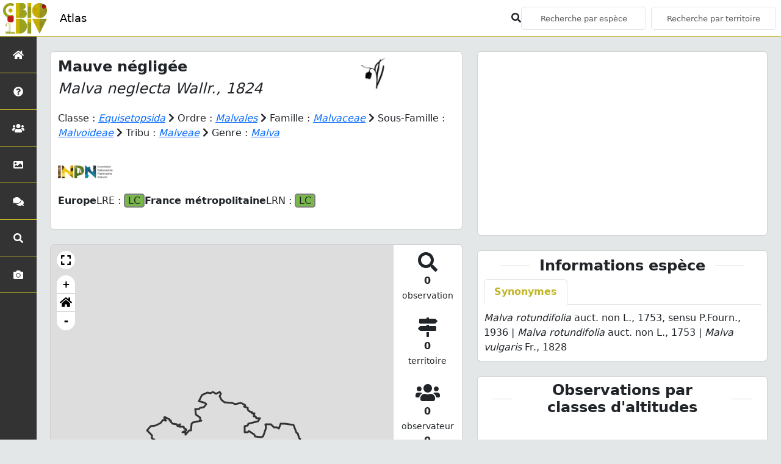

--- FILE ---
content_type: text/html; charset=utf-8
request_url: https://atlas.cbiodiv.org/espece/107284
body_size: 13968
content:
<!doctype html>

<html lang='fr'>

<head>
    <base href="">
    <meta name="viewport" content="width=device-width, initial-scale=1.0">

    <title>
    
        Mauve négligée -
    
    Malva neglecta
 | Atlas - LPO Auvergne-rhône-Alpes</title>
    
    

    <!-- Jquery -->
    <script type=text/javascript src="/static/node_modules/jquery/dist/jquery.min.js"></script>
    <script type=text/javascript src="/static/node_modules/jquery-ui-dist/jquery-ui.min.js"></script>
    <script type="text/javascript" src="/static/node_modules/jquery-lazy/jquery.lazy.min.js"></script>
    <link rel="stylesheet" href="/static/node_modules/jquery-ui-dist/jquery-ui.css" />
    <!-- Bootstrap -->
    <link rel="stylesheet" href="/static/node_modules/bootstrap/dist/css/bootstrap.min.css"/>
    <script type=text/javascript src="/static/node_modules/bootstrap/dist/js/bootstrap.bundle.min.js"></script>
    <!-- Leaflet -->
    <script src="/static/node_modules/leaflet/dist/leaflet.js"></script>
    <link rel="stylesheet" href="/static/node_modules/leaflet/dist/leaflet.css" />
   
    <script src="/static/node_modules/leaflet.zoomhome/dist/leaflet.zoomhome.js"></script>
    <link rel="stylesheet" href="/static/node_modules/leaflet.zoomhome/src/css/leaflet.zoomhome.css" />

    <script src="/static/node_modules/leaflet.fullscreen/Control.FullScreen.js"></script>
    <link rel="stylesheet" href="/static/node_modules/leaflet.fullscreen/Control.FullScreen.css" />
    <!-- Slick -->
    <script src="/static/node_modules/slick-carousel/slick/slick.min.js"></script>
    <link rel="stylesheet" href="/static/node_modules/slick-carousel/slick/slick-theme.css" />
    <link rel="stylesheet" href="/static/node_modules/slick-carousel/slick/slick.css" />
    <!-- fontawesome -->
    <script src="/static/node_modules/@fortawesome/fontawesome-free/js/all.min.js"></script>
    <!-- CSS Application -->
    <link rel="SHORTCUT ICON" href="/static/custom/images/favicon.ico">
    <link rel="stylesheet" href="/static/css/atlas.css" />

    <!-- GDPR -->
    <script src="/static/node_modules/orejime/dist/orejime.js"></script>
    <link rel="stylesheet" href="/static/node_modules/orejime/dist/orejime.css" />

    

    <!-- Additional assets -->
    
    <!-- Bootstrap slider -->
    <link rel="stylesheet"
          href="/static/node_modules/bootstrap-slider/dist/css/bootstrap-slider.min.css" />
    <script
            src="/static/node_modules/bootstrap-slider/dist/bootstrap-slider.min.js"></script>
    <!-- Leaflet marker cluster -->
    <script src="/static/node_modules/leaflet.markercluster/dist/leaflet.markercluster.js"></script>
    <link rel="stylesheet" href="/static/node_modules/leaflet.markercluster/dist/MarkerCluster.css" />
    <link rel="stylesheet" href="/static/node_modules/leaflet.markercluster/dist/MarkerCluster.Default.css" />
    <!-- Leaflet snogylop -->
    <script src="/static/node_modules/leaflet.snogylop/src/leaflet.snogylop.js"></script>
    <!-- ChartJS -->
    <script src="/static/node_modules/chart.js/dist/chart.umd.js"></script>

    <!-- Lightbox -->
    <link href="/static/node_modules/lightbox2/dist/css/lightbox.min.css" rel="stylesheet" />
    <link rel="stylesheet" href="/static/css/ficheEspece.css" />


    <link rel="stylesheet" href="/static/custom/custom.css"/>

    
</head>

<body>

<header id="navbar">
    

<script type="text/javascript">
    var language = '' ;
</script>


<link href="https://cdnjs.cloudflare.com/ajax/libs/flag-icon-css/3.1.0/css/flag-icon.min.css" rel="stylesheet">

<nav class="navbar navbar-expand-md navbar-light fixed-top bg-light" role="navigation">
    <a class="navbar-brand" href="https://cbiodiv.org">
        <img class="logoStructure" src="/static/custom/images/logo-structure.png"/>
    </a>
    <a class="navbar-brand titreAppli" href="/">Atlas</a>

    <button class="navbar-toggler" type="button" data-bs-toggle="collapse" data-bs-target="#navbarSupportedContent"
            aria-controls="navbarSupportedContent" aria-expanded="false" aria-label="Toggle navigation">
        <span class="navbar-toggler-icon"></span>
    </button>

    <div class="collapse navbar-collapse" id="navbarSupportedContent">
        <div class="navbar-nav me-auto">
        </div>

        <div class="d-flex align-items-center flex-wrap gap-2">
            <div>
                <i class="fas fa-search form-control-feedback"></i>
            </div>

            <form method="POST" action="" id="searchFormTaxons" role="search" class="d-flex align-items-center">
                <div class="form-group has-feedback me-2">
                    <input id="searchTaxons" type="text" class="form-control ajax-search small-placeholder"
                           placeholder="Recherche par espèce" loading="false" />
                </div>
                <input id="hiddenInputTaxons" type="hidden" name="cd_ref"/>
            </form>

            <form method="POST" class="d-flex align-items-center">
                <div class="form-group has-feedback me-2">
                    <input id="searchAreas" type="text"
                           class="form-control ajax-search small-placeholder"
                           placeholder="Recherche par territoire">
                </div>
                <input id="hiddenInputAreas" type="hidden" name="id_area">
            </form>

            <!-- Languages button and dropdown displayed if MULTILINGUAL is True -->
            
        </div>
    </div>
</nav>

</header>

<sidebar id="sideBar">
    <ul id="sidebar_menu" class="sidebar-nav">

    <li class="sidebar-brand">
        <a href="/" id="menu-toggle"
           class="d-flex justify-content-center align-items-center p-3 w-100 h-100"
           data-bs-toggle="tooltip"
           title="Retour à l'accueil"
           data-bs-placement="right">
            <span id="main_icon" class="fa fa-home"></span>
        </a>
    </li>

    
        
            <li class="sidebar-brand">
                <a href="/static_pages/presentation"
                   class="d-flex justify-content-center align-items-center p-3 w-100 h-100"
                   data-bs-toggle="tooltip"
                   title="Présentation de l&#39;atlas"
                   data-bs-placement="right">
                    
                        <span class="fas fa-question-circle"></span>
                    
                </a>
            </li>
        
    
        
            <li class="sidebar-brand">
                <a href="https://cbiodiv.org/les-partenaires/" target="_blank"
                   class="d-flex justify-content-center align-items-center p-3 w-100 h-100"
                   data-bs-toggle="tooltip"
                   title="Partenaires"
                   data-bs-placement="right">
                    
                        <span class="fas fa-users"></span>
                    
                </a>
            </li>
        
    
        
            <li class="sidebar-brand">
                <a href="/static_pages/landscape"
                   class="d-flex justify-content-center align-items-center p-3 w-100 h-100"
                   data-bs-toggle="tooltip"
                   title="Occupation du sol"
                   data-bs-placement="right">
                    
                        <span class="fas fa-image"></span>
                    
                </a>
            </li>
        
    
        
            <li class="sidebar-brand">
                <a href="https://cbiodiv.org/elementor-863__trashed/comment-participer/" target="_blank"
                   class="d-flex justify-content-center align-items-center p-3 w-100 h-100"
                   data-bs-toggle="tooltip"
                   title="Participez"
                   data-bs-placement="right">
                    
                        <span class="fas fa-comments"></span>
                    
                </a>
            </li>
        
    
        
            <li class="sidebar-brand">
                <a href="/static_pages/search_query"
                   class="d-flex justify-content-center align-items-center p-3 w-100 h-100"
                   data-bs-toggle="tooltip"
                   title="Recherches avancées"
                   data-bs-placement="right">
                    
                        <span class="fas fa-search"></span>
                    
                </a>
            </li>
        
    
    

    <li class="sidebar-brand">
        <a href="/photos"
           class="d-flex justify-content-center align-items-center p-3 w-100 h-100"
           data-bs-toggle="tooltip"
           title="Galerie photos"
           data-bs-placement="right">
            <span class="fa fa-camera"></span>
        </a>
    </li>

</ul>
</sidebar>

<main class="d-flex">

    <div class="container-fluid" id="page">
        
            
        

        
    <div class="container-fluid">
        <div class="row">
            <!-- Left row -->
            <div class="col-lg-7 col-md-8 col-sm-12">
                
<div class="card mt-4" id="identityCard">
    <div class="row" id="rowIdentity">
        
        <!-- Si pas de photo, alors le premier bloc occupe toute la largeur -->
        <div class="col-12" id="taxonIdentity">
        
            <div>
                <div id="taxonName">
                    <div>
                        
                            <h4 class="strong">Mauve négligée</h4>
                            <h4><i><i>Malva neglecta</i> Wallr., 1824</i></h4>
                        
                    </div>
                    <a href="/groupe/Angiospermes">
                        <img class="INPNgroup"
                             src="/static/images/picto_Angiospermes.png"
                             alt="Angiospermes"
                             data-bs-toggle="tooltip"
                             title="Angiospermes"
                             data-bs-placement="right">
                    </a>
                </div>

                <div id="taxonomy">
                    
                        Classe :
                        <i>
                        
                            <a href="/liste/542871"><i>Equisetopsida</i></a>
                        
                        </i>
                        
                            <span class="fas fa-chevron-right"></span>
                        
                    
                        Ordre :
                        <i>
                        
                            <a href="/liste/187342"><i>Malvales</i></a>
                        
                        </i>
                        
                            <span class="fas fa-chevron-right"></span>
                        
                    
                        Famille :
                        <i>
                        
                            <a href="/liste/187344"><i>Malvaceae</i></a>
                        
                        </i>
                        
                            <span class="fas fa-chevron-right"></span>
                        
                    
                        Sous-Famille :
                        <i>
                        
                            <a href="/liste/843949"><i>Malvoideae</i></a>
                        
                        </i>
                        
                            <span class="fas fa-chevron-right"></span>
                        
                    
                        Tribu :
                        <i>
                        
                            <a href="/liste/843950"><i>Malveae</i></a>
                        
                        </i>
                        
                            <span class="fas fa-chevron-right"></span>
                        
                    
                        Genre :
                        <i>
                        
                            <a href="/espece/194445"><i>Malva</i></a>
                        
                        </i>
                        
                    
                </div>

                <div id="statuts-and-links-container">
                    

                    

                    <div id="inpnLink">
                        <a href="https://inpn.mnhn.fr/espece/cd_nom/107284" target="_blank">
                            <img width="90px"
                                 src="/static/images/logo_inpn.png"
                                 data-bs-toggle="tooltip"
                                 title="Voir la fiche espèce INPN"
                                 data-bs-placement="right">
                        </a>
                    </div>
                </div>

                
                    <div id="statut-bdc">
  <ul class="groupes-list with-labels">
  
    <li>
      
        <span class="groupe-label"><strong>Europe</strong></span>
      

      <ul class="statuts-list">
      
        
          

          
            
          

          <li>
            <span
              data-bs-toggle="tooltip"
              data-bs-placement="right"
              title="Liste rouge européenne (Europe) : Préoccupation mineure"
            >
              LRE :
              <span class="LC bloc-statut-bdc">LC</span>
            </span>
          </li>
        
      
      </ul> <!-- end of statuts list -->
    </li>
  
    <li>
      
        <span class="groupe-label"><strong>France métropolitaine</strong></span>
      

      <ul class="statuts-list">
      
        
          

          
            
          

          <li>
            <span
              data-bs-toggle="tooltip"
              data-bs-placement="right"
              title="Liste rouge nationale (France métropolitaine) : Préoccupation mineure"
            >
              LRN :
              <span class="LC bloc-statut-bdc">LC</span>
            </span>
          </li>
        
      
      </ul> <!-- end of statuts list -->
    </li>
  
  </ul> <!-- end of groupes list -->
</div>
                

                
            </div>
        </div>
    </div>
</div>

                
                
<div class="card mt-4" id="mapPanel">
    <div class="row g-0">
        <div class="col-sm-10" id="mapContainer">
            <div id="map">
                
    <div id="loaderSpinner" class="spinner-grow text-primary" style="width: 3rem; height: 3rem;" role="status">
        <span class="visually-hidden">Chargement...</span>
    </div>

            </div>
        </div>
        <div class="col-sm-2" id="mapStat">
            <ul>
                <li>
                    <i class="fas fa-search fa-2x"></i> <br/>
                    <b>0</b><br/>
                    <span style="font-size: 0.90rem">
                        observation
                    </span>
                </li>

                <li>
                    <i class="fas fa-map-signs fa-2x"></i> <br/>
                    <b>0</b><br/>
                    <span style="font-size: 0.90rem">
                        territoire
                    </span>
                </li>

                <li>
                    <i class="fas fa-users fa-2x"></i> <br/>
                    <b>0</b><br/>
                    <span style="font-size: 0.90rem">
                        observateur
                    </span>
                    
                        <br/>
                        <b>0</b> <br/>
                        <span style="font-size: 0.90rem">
                            organisme
                        </span>
                    
                </li>

                <li id="firstObs" class="pointer">
                    <i class="fas fa-search fa-2x"></i> <br/>
                    <span style="font-size: 0.90rem">Première observation</span><br/>
                    <b>0</b>
                </li>

                <li id="lastObs" class="pointer">
                    <i class="far fa-clock fa-2x"></i> <br/>
                    <span style="font-size: 0.90rem">Dernière observation</span><br/>
                    <b>0</b>
                </li>
            </ul>
        </div>
    </div>
</div>

                
<div class="card mt-4" id="otherInformationsPanel">
    <div class="col" id="otherInformations">
        <ul class="nav nav-tabs">
            
                <li class="nav-item">
                    <a data-bs-toggle="tab" class="nav-link active" href="#area">
                        <b>0</b> territoire
                    </a>
                </li>
            

            
                <li class="nav-item">
                    <a class="nav-link" data-bs-toggle="tab" href="#organisms">
                        <b>0</b> organisme
                    </a>
                </li>
            

            
        </ul>

        <div class="tab-content" style="width:100%;">
            <!-- municipality tab -->
            
            <!-- area tab -->
            
                <div id="area" class="tab-pane fade show active">
            
                    <p>
                        
                            
                        
                            
                        
                    </p>
                </div>

            <!-- observers tab -->
            

            <!-- organism tab -->
            
                <div id="organisms" class="tab-pane fade flex-grow-1">
                    <ul>
                        
                    </ul>
                </div>
            
        </div>
    </div>
</div>

            </div>

            <!-- Right row -->
            <div class="col-lg-5 col-md-5 col-sm-12">
                
                    
    <div class="card mt-4">
        <div id="fixed" class="carousel slide" data-bs-ride="false">
            <!-- Indicators -->
            <div class="carousel-indicators">
                
                    <button type="button" data-bs-target="#fixed" data-bs-slide-to="0" class="active" aria-current="true" aria-label="Slide 1"></button>
                
                    <button type="button" data-bs-target="#fixed" data-bs-slide-to="1"  aria-current="true" aria-label="Slide 2"></button>
                
                    <button type="button" data-bs-target="#fixed" data-bs-slide-to="2"  aria-current="true" aria-label="Slide 3"></button>
                
                    <button type="button" data-bs-target="#fixed" data-bs-slide-to="3"  aria-current="true" aria-label="Slide 4"></button>
                
                    <button type="button" data-bs-target="#fixed" data-bs-slide-to="4"  aria-current="true" aria-label="Slide 5"></button>
                
                    <button type="button" data-bs-target="#fixed" data-bs-slide-to="5"  aria-current="true" aria-label="Slide 6"></button>
                
                    <button type="button" data-bs-target="#fixed" data-bs-slide-to="6"  aria-current="true" aria-label="Slide 7"></button>
                
            </div>

            <!-- Wrapper for slides -->
            <div class="carousel-inner">
                
                    
                        <div class="carousel-item active">
                    

                    
                        
                    
                    <a href="https://taxref.mnhn.fr/api/media/download/inpn/301022" data-lightbox="imageSet" data-title="&lt;i&gt;Malva neglecta&lt;/i&gt; Wallr., 1824
                                    
                                    &copy; 
                                    
                                    - CC BY-NC-SA
                                    
                                    
                                    - INPN
                                    
                                    ">
                        <div class="slider-size" style="background-image: url(https://geonature.lpo-aura.org/api/taxhub/api/tmedias/thumbnail/22592?h=500)"
                             alt="&lt;i&gt;Malva neglecta&lt;/i&gt; Wallr., 1824 &copy; ">
                            <div class="carousel-caption">
                                <i>Malva neglecta</i> Wallr., 1824 &copy; 
                                
                                    - CC BY-NC-SA
                                
                            </div>
                        </div>
                    </a>
                    </div>
                
                    
                        <div class="carousel-item">
                    

                    
                        
                    
                    <a href="https://taxref.mnhn.fr/api/media/download/inpn/94833" data-lightbox="imageSet" data-title="&lt;i&gt;Malva neglecta&lt;/i&gt; Wallr., 1824
                                    
                                    - Arnouville-Lès-Mantes
                                    
                                    &copy; P. Gourdain
                                    
                                    - CC BY-NC-SA
                                    
                                    
                                    - INPN
                                    
                                    ">
                        <div class="slider-size" style="background-image: url(https://geonature.lpo-aura.org/api/taxhub/api/tmedias/thumbnail/22593?h=500)"
                             alt="&lt;i&gt;Malva neglecta&lt;/i&gt; Wallr., 1824 &copy; P. Gourdain">
                            <div class="carousel-caption">
                                <i>Malva neglecta</i> Wallr., 1824 &copy; P. Gourdain
                                
                                    - CC BY-NC-SA
                                
                            </div>
                        </div>
                    </a>
                    </div>
                
                    
                        <div class="carousel-item">
                    

                    
                        
                    
                    <a href="https://taxref.mnhn.fr/api/media/download/inpn/257177" data-lightbox="imageSet" data-title="&lt;i&gt;Malva neglecta&lt;/i&gt; Wallr., 1824
                                    
                                    &copy; 
                                    
                                    - CC BY-NC-SA
                                    
                                    
                                    - INPN
                                    
                                    ">
                        <div class="slider-size" style="background-image: url(https://geonature.lpo-aura.org/api/taxhub/api/tmedias/thumbnail/22594?h=500)"
                             alt="&lt;i&gt;Malva neglecta&lt;/i&gt; Wallr., 1824 &copy; ">
                            <div class="carousel-caption">
                                <i>Malva neglecta</i> Wallr., 1824 &copy; 
                                
                                    - CC BY-NC-SA
                                
                            </div>
                        </div>
                    </a>
                    </div>
                
                    
                        <div class="carousel-item">
                    

                    
                        
                    
                    <a href="https://taxref.mnhn.fr/api/media/download/inpn/257175" data-lightbox="imageSet" data-title="&lt;i&gt;Malva neglecta&lt;/i&gt; Wallr., 1824
                                    
                                    &copy; 
                                    
                                    - CC BY-NC-SA
                                    
                                    
                                    - INPN
                                    
                                    ">
                        <div class="slider-size" style="background-image: url(https://geonature.lpo-aura.org/api/taxhub/api/tmedias/thumbnail/22595?h=500)"
                             alt="&lt;i&gt;Malva neglecta&lt;/i&gt; Wallr., 1824 &copy; ">
                            <div class="carousel-caption">
                                <i>Malva neglecta</i> Wallr., 1824 &copy; 
                                
                                    - CC BY-NC-SA
                                
                            </div>
                        </div>
                    </a>
                    </div>
                
                    
                        <div class="carousel-item">
                    

                    
                        
                    
                    <a href="https://taxref.mnhn.fr/api/media/download/inpn/257178" data-lightbox="imageSet" data-title="&lt;i&gt;Malva neglecta&lt;/i&gt; Wallr., 1824
                                    
                                    &copy; 
                                    
                                    - CC BY-NC-SA
                                    
                                    
                                    - INPN
                                    
                                    ">
                        <div class="slider-size" style="background-image: url(https://geonature.lpo-aura.org/api/taxhub/api/tmedias/thumbnail/22596?h=500)"
                             alt="&lt;i&gt;Malva neglecta&lt;/i&gt; Wallr., 1824 &copy; ">
                            <div class="carousel-caption">
                                <i>Malva neglecta</i> Wallr., 1824 &copy; 
                                
                                    - CC BY-NC-SA
                                
                            </div>
                        </div>
                    </a>
                    </div>
                
                    
                        <div class="carousel-item">
                    

                    
                        
                    
                    <a href="https://taxref.mnhn.fr/api/media/download/inpn/257176" data-lightbox="imageSet" data-title="&lt;i&gt;Malva neglecta&lt;/i&gt; Wallr., 1824
                                    
                                    &copy; 
                                    
                                    - CC BY-NC-SA
                                    
                                    
                                    - INPN
                                    
                                    ">
                        <div class="slider-size" style="background-image: url(https://geonature.lpo-aura.org/api/taxhub/api/tmedias/thumbnail/22597?h=500)"
                             alt="&lt;i&gt;Malva neglecta&lt;/i&gt; Wallr., 1824 &copy; ">
                            <div class="carousel-caption">
                                <i>Malva neglecta</i> Wallr., 1824 &copy; 
                                
                                    - CC BY-NC-SA
                                
                            </div>
                        </div>
                    </a>
                    </div>
                
                    
                        <div class="carousel-item">
                    

                    
                        
                    
                    <a href="https://taxref.mnhn.fr/api/media/download/inpn/273834" data-lightbox="imageSet" data-title="&lt;i&gt;Malva neglecta&lt;/i&gt; Wallr., 1824
                                    
                                    &copy; H. TINGUY
                                    
                                    - CC BY-NC-SA
                                    
                                    
                                    - INPN
                                    
                                    ">
                        <div class="slider-size" style="background-image: url(https://geonature.lpo-aura.org/api/taxhub/api/tmedias/thumbnail/22598?h=500)"
                             alt="&lt;i&gt;Malva neglecta&lt;/i&gt; Wallr., 1824 &copy; H. TINGUY">
                            <div class="carousel-caption">
                                <i>Malva neglecta</i> Wallr., 1824 &copy; H. TINGUY
                                
                                    - CC BY-NC-SA
                                
                            </div>
                        </div>
                    </a>
                    </div>
                
            </div>

            <!-- Controls -->
            <a class="carousel-control-prev" href="#fixed" role="button" data-bs-slide="prev">
                <span class="carousel-control-prev-icon" aria-hidden="true"></span>
                <span class="visually-hidden">Previous</span>
            </a>
            <a class="carousel-control-next" href="#fixed" role="button" data-bs-slide="next">
                <span class="carousel-control-next-icon" aria-hidden="true"></span>
                <span class="visually-hidden">Next</span>
            </a>
        </div>
    </div>

                

                
    

    <div class="card mt-4" id="blocInfos">
        <h4 class="title-bar text-center">
            <strong>Informations espèce</strong>
        </h4>

        <!-- Onglets -->
        <ul class="nav nav-tabs" role="tablist">
            
            <li class="nav-item" role="presentation">
                <button
                    class="nav-link active"
                    id="tab-synonymes"
                    data-bs-toggle="tab"
                    data-bs-target="#synonymes"
                    type="button"
                    role="tab"
                    aria-controls="synonymes"
                    aria-selected="true"
                >
                    Synonymes
                </button>
            </li>
        </ul>

        <!-- Contenu des onglets -->
        <div class="tab-content">
            

            <div
                id="synonymes"
                class="tab-pane fade show active"
                role="tabpanel"
                aria-labelledby="tab-synonymes"
            >
                
                    
                        
                        
                    
                        
                            <i>Malva rotundifolia</i> auct. non L., 1753, sensu P.Fourn., 1936
                        
                        
                            |
                        
                    
                        
                            <i>Malva rotundifolia</i> auct. non L., 1753
                        
                        
                            |
                        
                    
                        
                            <i>Malva vulgaris</i> Fr., 1828
                        
                        
                    
                
            </div>
        </div>
    </div>


                

                
    
        <div class="card mt-4" id="graphBloc">
            <div class="card-body p-2">
                <h4 class="title-bar title-spaced text-center fw-bold">Observations par classes d'altitudes</h4>
            </div>
            <div class="chart-container" style="position: relative; height:200px; width:100%">
                <canvas id="altiChart"></canvas>
            </div>
        </div>
    

    
        <div class="card mt-4" id="graphBloc">
            <div class="card-body p-2">
                <h4 class="title-bar title-spaced text-center fw-bold">Observations mensuelles</h4>
            </div>
            <div class="chart-container" style="position: relative; height:200px; width:100%">
                <canvas id="monthChart"></canvas>
            </div>
        </div>
    
    
    
        <div class="card mt-4" id="graphBloc">
            <div class="card-body p-2">
                <h4 class="title-bar title-spaced text-center fw-bold">Provenance des données</h4>
            </div>
            <div class="chart-container" style="position: relative; height:400px; width:100%">
                <canvas id="organismChart" style="padding: 0.5rem;"></canvas>
            </div>
        </div>
    

            </div>
        </div>
    </div>


    </div>
</main>


    <footer>
        <small>
    <a href="/">Accueil</a> |
    <a href="http://www.ecrins-parcnational.fr" target="_blank">LPO Auvergne-rhône-Alpes</a> |
    <a href="#" data-bs-toggle="modal" data-bs-target="#modalCredits">Conception et crédits</a> |
    <a href="#" data-bs-toggle="modal" data-bs-target="#modalMentions">Mentions légales</a>
    
    | <a href="#" data-bs-toggle="modal" data-bs-target="#modalPersonalData">Données personnelles</a>
    | <a id="preferences-cookies" href="#" onclick="orejime.show()">Modifier les préférences de cookies</a>
    
</small>

<div>
    <small class="text-muted mb-2">
        Atlas - Atlas de la faune et de la flore de l'agglomération de clermontoise, 2026. Réalisé avec <a href="https://github.com/PnX-SI/GeoNature-atlas" target="_blank">GeoNature-atlas</a>
        <br />
        <a href="https://auvergne-rhone-alpes.lpo.fr/" data-toggle="tooltip" target="_blank"
            title="LPO Auvergne-Rhône-Alpes">
            <img height="50px" alt="LPO AuRA" src="/static/custom/images/LPO_Agirpourlabio_Auvergne-Rhône-Alpes-transp_h200.png">
        </a>
        &nbsp;&nbsp;
        <a href="https://www.clermontmetropole.eu/accueil/" target="_blank" data-toggle="tooltip"
            title="Clermont Auvergne Métropole">
            <img height="50px" alt="Clermont Auvergne Métropole"
                src="/static/custom/images/LOGO_QUADRI_CLERMONT_AUVERGNE_METROPOLE_h200.png">
        </a>
        &nbsp;&nbsp;
        <a href="https://www.europe-en-auvergnerhonealpes.eu/" target="_blank" data-toggle="tooltip" title="Programmes européens
                                         en Auvergne-Rhône-Alpes">
            <img height="50px" alt="Programmes européens
                                           en Auvergne-Rhône-Alpes"
                src="/static/custom/images/Logo_LEurope_sengage_FEDER_2017_h200.png">
        </a>
        &nbsp;&nbsp;
        <a href="https://europa.eu/european-union/index_fr" target="_blank" data-toggle="tooltip"
            title="Union européenne"><img height="50px" alt="Union européenne" src="/static/custom/images/Logo-UE-web_h200.png">
        </a><br />
        
    </small>
</div>

<!-- Modal: Crédits -->
<div class="modal fade text-justify" id="modalCredits" tabindex="-1" aria-labelledby="modalCreditsLabel"
    aria-hidden="true">
    <div class="modal-dialog modal-lg">
        <div class="modal-content">
            <div class="modal-header">
                <h3 id="modalCreditsLabel">Conception et crédits</h3>
                <button type="button" class="btn-close" data-bs-dismiss="modal" aria-label="Close"></button>
            </div>
            <div class="modal-body credits">
                <p>
  Copyright © 2020 LPO Auvergne-Rhône-Alpes. Tous droits réservés.
</p>
<p>
  l'atlas cbiodiv.org est basé sur l'outil opensource <a href="https://github.com/PnX-SI/GeoNature-atlas"
    target="_blank">GeoNature-atlas</a>, développé par le Parc national des Ecrins (Théo Lechemia, Gil Deluermoz et
  Camille Monchicourt) et adapté par la LPO Auvergne-Rhône-Alpes.
  <br />
  Il fait partie d'un ensemble d'outils développé par le parc national et ses partenaires, pour pouvoir saisir, gérer et
  traiter les données des différents protocoles faune et flore : <a href="http://geonature.fr"
    target="_blank">http://geonature.fr</a>.
</p>
<h3>Crédits photos :</h3>
<p>
  Mentionnés en pied de page des photos.
</p>
            </div>
        </div>
    </div>
</div>

<!-- Modal: Mentions légales -->
<div class="modal fade text-justify" id="modalMentions" tabindex="-1" aria-labelledby="modalMentionsLabel"
    aria-hidden="true">
    <div class="modal-dialog modal-lg">
        <div class="modal-content">
            <div class="modal-header">
                <h3 id="modalMentionsLabel">Mentions légales</h3>
                <button type="button" class="btn-close" data-bs-dismiss="modal" aria-label="Close"></button>
            </div>
            <div class="modal-body legal-notices">
                <p>
  Vous êtes sur le site officiel de l'atlas de la faune et de la flore du Parc national des Ecrins.
</p>
<p>
  Adresse : Domaine de Charance - 05000 Gap
  Tél : +33(0)4 92 40 20 10
</p>
<h3>Responsable de publication</h3>
<p>
  Directeur de la publication, responsable légal : Pierre Commenville, directeur.<br />
  Ce site a pour objectif de mettre à disposition les observations et les connaissances recueillies par les personnels
  sur la faune et la flore, sensibiliser au respect de l'environnement.
</p>
<h3>Réalisation du site Internet</h3>
<p>
  Le contenu éditiorial et, sauf mention particulière, l'essentiel des productions photographiques sont réalisés par les
  équipes du Parc national des Ecrins.<br />
  Coordination : Cédric Dentant, service scientifique.
</p>
<p>
  La conception graphique et technique sont effectués par le pôle Système d'informations du Parc national des Ecrins.
</p>
<h3>Serveurs et hébergements</h3>
<p>
  Société OVH, RCS Roubaix-Tourcoing B 424 761 419<br />
  2, rue Kellerman, 59100 Roubaix
</p>
<h3>Traitement et protection des données</h3>
<p>
  - Les données personnelles recueillies sur le site résultent de la communication volontaire d'une adresse de courrier
  électronique lors de l'envoi d'un formulaire. Les adresses électroniques ainsi recueillies ne servent qu'à transmettre
  les éléments d'information demandés.<br />
  - Les adresses électroniques collectées ne feront l'objet d'aucune cession à des tiers. Le Parc national des Écrins
  n'utilise pas de procédés de collecte automatisée de données (cookies, applet java ou active X).<br />
  - La loi "Informatique et Libertés" du 6 janvier 1978 modifiée par la loi du 6 août 2004 encadre la mise en oeuvre des
  fichiers ou des traitements de données à caractère personnel qu'ils soient automatisés ou manuels.<br />
  Vous disposez d'un droit d'accès, de modification, de rectification et de suppression des données qui vous concernent
  (art. 34 de la loi "Informatique et Libertés").<br />
  Vous pouvez l'exercer par courriel en le précisant lors de votre demande.
</p>
<h3>Établissements de liens</h3>
<p>
  - Lien depuis des sites tiers vers biodiversite.ecrins-parcnational.fr : le Parc national des Écrins autorise la mise
  en place d'un lien hypertexte depuis n'importe quel site Internet (sous réserve d'une information préalable), à
  l'exclusion de ceux diffusant des informations à caractère polémique, pornographique, xénophobe ou pouvant, dans une
  plus large mesure porter atteinte à la sensibilité du plus grand nombre. Le site doit apparaître dans une nouvelle
  fenêtre. Les pages du site ne doivent en aucun cas être intégrées à l'intérieur des pages d'un autre site (Frame ou
  iframe). Dans tous les cas, le Parc national des Écrins se réserve le droit de demander la suppression d'un lien si il
  estime que le référent (site source) ne respecte pas les règles ainsi définies.
</p>
<p>
  - Lien depuis biodiversite.ecrins-parcnational.fr vers des sites tiers : le Parc national des Écrins se réserve le
  droit de "pointer" vers des sites tiers. Accéder à ces liens ne vous fait pas quitter le site du Parc national des
  Écrins. Les sites cibles ne sont pas sous le contrôle du Parc national des Écrins, par conséquent celui-ci n'est pas
  responsable du contenu de ces sites, des liens qu'ils contiennent, ni des changements ou mises à jour qui leur sont
  apportés.
</p>
<h3>Diffusion des données</h3>
<p>
  Les informations présentées dans l'Atlas du Parc national des Ecrins sont des documents administratifs régis par le
  Code des relations entre le public et l'administration :
</p>
<p>
  <b>1. Modalités de diffusion</b>
</p>
<p>
  Article L300- 1 :<br />
  « Le droit de toute personne à l'information est précisé et garanti par les dispositions des titres Ier, III et IV du
  présent livre en ce qui concerne la liberté d'accès aux documents administratifs. »
</p>
<p>
  Article L300-2 :<br />
  « Sont considérés comme documents administratifs, au sens des titres Ier, III et IV du présent livre, quels que soient
  leur date, leur lieu de conservation, leur forme et leur support, les documents produits ou reçus, dans le cadre de
  leur mission de service public, par l'Etat, les collectivités territoriales ainsi que par les autres personnes de
  droit public ou les personnes de droit privé chargées d'une telle mission (...) »
</p>
<p>
  Article L300-4 :<br />
  Toute mise à disposition effectuée sous forme électronique en application du présent livre se fait dans un standard
  ouvert, aisément réutilisable et exploitable par un système de traitement automatisé.
</p>
<p>
  Article L312-1-1 :<br />
  « Sous réserve des articles L. 311-5 et L. 311-6 et lorsque ces documents sont disponibles sous forme électronique,
  les administrations (...) publient en ligne les documents administratifs suivants :
  <br />
  (...)<br />
  3° Les bases de données, mises à jour de façon régulière, qu'elles produisent ou qu'elles reçoivent et qui ne font pas
  l'objet d'une diffusion publique par ailleurs ;
  <br />
  (...)
</p>
<p>
  <b>2. Modalités de non diffusion</b>
</p>
<p>
  L'Atlas du Parc national des Ecrins présente l'ensemble des observations réalisées par les agents du Parc national
  depuis sa création en 1973. Le Parc national pourrait ne pas communiquer des informations dans le respect du cadre
  juridique suivant :
</p>
<p>
  L'article L311-5 précise les documents qui ne sont pas communicables :<br />
  Ne sont pas communicables les documents administratifs dont la consultation ou la communication porterait atteinte à
  (…) et aux cas définis à l'article L. 124-4 du code de l'environnement :
</p>
<p>
  Article L124-4 du Code de l'Environnement :<br />
  I.-Après avoir apprécié l'intérêt d'une communication, l'autorité publique peut rejeter la demande d'une information
  relative à l'environnement dont la consultation ou la communication porte atteinte :
  <br />
  (...)<br />
  2° A la protection de l'environnement auquel elle se rapporte ; <br />
  <br />
  3° Aux intérêts de la personne physique ayant fourni, sans y être contrainte par une disposition législative ou
  réglementaire ou par un acte d'une autorité administrative ou juridictionnelle, l'information demandée sans consentir
  à sa divulgation ;
  <br />
  (...)
</p>
<p>
  Article L311-14 :<br />
  « Toute décision de refus d'accès aux documents administratifs est notifiée au demandeur sous la forme d'une décision
  écrite motivée comportant l'indication des voies et délais de recours.»
</p>
<p>
  <b>3. Modalités de réutilisation des informations</b>
</p>
<p>
  Article L321-1 :<br />
  « Les informations publiques figurant dans des documents communiqués ou publiés par les administrations mentionnées au
  premier alinéa de l'article L. 300-2 peuvent être utilisées par toute personne qui le souhaite à d'autres fins que
  celles de la mission de service public pour les besoins de laquelle les documents ont été produits ou reçus.
  <br />
  Les limites et conditions de cette réutilisation sont régies par le présent titre. »
</p>
<p>
  Article L322-1 :<br />
  « Sauf accord de l'administration, la réutilisation des informations publiques est soumise à la condition que ces
  dernières ne soient pas altérées, que leur sens ne soit pas dénaturé et que leurs sources et la date de leur dernière
  mise à jour soient mentionnées. »
</p>
<p>
  <b>4. Sanctions</b>
</p>
<p>
  Article L326-1 :<br />
  « Toute personne réutilisant des informations publiques en violation des prescriptions mentionnées aux deuxième et
  troisième alinéas du présent article est passible d'une amende prononcée par la commission mentionnée au titre IV.
  <br />
  Le montant maximum de l'amende est égal à celui prévu par l'article 131-13 du code pénal pour les contraventions de 5e
  classe lorsque des informations publiques ont été réutilisées à des fins non commerciales en méconnaissance des
  dispositions de l'article L. 322-1 ou des conditions de réutilisation prévues par une licence délivrée à cet effet ou
  en violation de l'obligation d'obtenir une licence.
  <br />
  Lorsque des informations publiques ont été réutilisées à des fins commerciales en méconnaissance des dispositions de
  l'article L. 322-1 ou des conditions de réutilisation prévues par une licence délivrée à cet effet ou en violation de
  l'obligation d'obtenir une licence, le montant de l'amende est proportionné à la gravité du manquement commis et aux
  avantages tirés de ce manquement.
  <br />
  Pour l'application du troisième alinéa, le montant de l'amende prononcée pour sanctionner un premier manquement ne
  peut excéder un million d'euros. En cas de manquement réitéré dans les cinq années à compter de la date à laquelle la
  sanction précédemment prononcée est devenue définitive, il ne peut excéder deux millions d'euros ou, s'agissant d'une
  entreprise, 5 % du chiffre d'affaires hors taxes du dernier exercice clos dans la limite de deux millions d'euros.
  <br />
  La commission mentionnée au titre IV peut, à la place ou en sus de l'amende, interdire à l'auteur d'une infraction la
  réutilisation d'informations publiques pendant une durée maximale de deux ans. Cette durée peut être portée à cinq ans
  en cas de récidive dans les cinq ans suivant le premier manquement.
  <br />
  La commission peut également ordonner la publication de la sanction aux frais de celui qui en est l'objet selon des
  modalités fixées par décret en Conseil d'Etat.
  <br />
  Les amendes sont recouvrées comme les créances de l'Etat étrangères à l'impôt et au domaine.
</p>
<h3>Dispositions légales - Propriété</h3>
<p>
  Le fait d'accéder au site ne donne pas le droit de l'utiliser sans l'accord du Parc national des Écrins : tous les
  droits de reproduction sont réservés en vertu de l'article L.122-4 du code de la Propriété intellectuelle.<br />
  Toute utilisation des ressources (photographiques, iconographiques, textuelles ou relatives à la forme, la mise en
  page, la structure, les logotypes et les documents téléchargeables...) présentes sur ce site doit faire l'objet d'une
  autorisation express du Parc national des Écrins.<br />
  À titre principal, le Parc national des Écrins concède une autorisation de visualisation du contenu du site.
</p>
<p>
  Voir aussi la charte graphique pour l'<a href="http://www.ecrins-parcnational.fr/logos-et-photos-mode-demploi"
    target="_blank">utilisation des logos et photos</a>.
</p>
<p>
  <b>Responsabilité</b>
</p>
<p>
  Le Parc national des Écrins s'efforce de maximiser l'exactitude des informations mais ne peut la garantir ni en
  établir l'exhaustivité. Le Parc national des Écrins décline donc toute responsabilité en cas d'erreur ou
  d'omission.<br />
  Le Parc national des Écrins se réserve le droit de modifier, tout ou partie des informations contenues dans les pages
  de ce site Internet, à tout moment et sans notification préalable.<br />
  Il appartient à l'utilisateur de ce site de prendre toutes les mesures appropriées de façon à protéger ses propres
  données et/ou logiciels de la contamination par d'éventuels virus circulant sur le réseau Internet. De manière
  générale, le Parc national des Écrins décline toute responsabilité à un éventuel dommage survenu pendant la
  consultation du présent site.<br />
</p>
<p>
  <b>Lois de référence</b>
</p>
<p>
  Loi 78-17 du 6 janvier 1978 Loi relative à l'informatique, aux fichiers et aux libertés<br />
  Loi du 29 juillet 1881 Loi sur la liberté de la presse
</p>
            </div>
        </div>
    </div>
</div>

<!-- Modal: Données personnelles -->

<div class="modal fade text-justify" id="modalPersonalData" tabindex="-1" aria-labelledby="modalPersonalDataLabel"
    aria-hidden="true">
    <div class="modal-dialog modal-lg">
        <div class="modal-content">
            <div class="modal-header">
                <h3 id="modalPersonalDataLabel">Données personnelles</h3>
                <button type="button" class="btn-close" data-bs-dismiss="modal" aria-label="Close"></button>
            </div>
            <div class="modal-body personal-data">
                <div class="modal-body personal-data-body">
  <span>Les informations recueillies sur ce site sont enregistrées dans un fichier informatisé par <b>[identité et coordonnées du responsable de traitement]</b> pour <b>[finalités du traitement]</b>. La base légale du traitement est <b>[base légale du traitement]</b>.</span>
  <span>Les données collectées seront communiquées aux seuls destinataires suivants : <b>[destinataires des données]</b>.</span>
  <span>Les données sont conservées pendant <b>[durée de conservation des données prévue par le responsable du traitement ou critères permettant de la déterminer]</b>.</span>
  <span>Vous pouvez accéder aux données vous concernant, les rectifier, demander leur effacement ou exercer votre droit à la limitation du traitement de vos données. (en fonction de la base légale du traitement, mentionner également : Vous pouvez retirer à tout moment votre consentement au traitement de vos données ; Vous pouvez également vous opposer au traitement de vos données ; Vous pouvez également exercer votre droit à la portabilité de vos données)</span>
  <span>Consultez le site <a href="https://www.cnil.fr" target="_blank">CNIL</a> pour plus d’informations sur vos droits.</span>
  <span>Pour exercer ces droits ou pour toute question sur le traitement de vos données dans ce dispositif, vous pouvez contacter (le cas échéant, notre délégué à la protection des données ou le service chargé de l’exercice de ces droits) : <b>[adresse électronique, postale, coordonnées téléphoniques, etc.]</b></span>
  <span>Si vous estimez, après nous avoir contactés, que vos droits « Informatique et Libertés » ne sont pas respectés, vous pouvez adresser une réclamation à la CNIL.</span>
</div>
            </div>
        </div>
    </div>
</div>

<!-- Matomo -->
<script>
  var _paq = window._paq = window._paq || [];
  /* tracker methods like "setCustomDimension" should be called before "trackPageView" */
  _paq.push(['trackPageView']);
  _paq.push(['enableLinkTracking']);
  (function() {
    var u="https://webstats.lpo-aura.org/";
    _paq.push(['setTrackerUrl', u+'matomo.php']);
    _paq.push(['setSiteId', '3']);
    var d=document, g=d.createElement('script'), s=d.getElementsByTagName('script')[0];
    g.async=true; g.src=u+'matomo.js'; s.parentNode.insertBefore(g,s);
  })();
</script>
<!-- End Matomo Code -->
<!-- BLOC TRACEURS / ANALYSES VIZA COOKIES -->
    </footer>


</body>


    <script>
        var configuration = {"AFFICHAGE_COUCHES_MAP": {"COM": {"fillOpacity": 0.2, "label": "Mailles communes", "selected": false}, "M1": {"fillOpacity": 0.4, "fillOpacityHover": 0.4, "label": "Mailles 1 km", "selected": true, "strokeColor": "black", "strokeColorHover": "green", "strokeOpacity": 0.75, "weight": 1, "weightHover": 2}, "M10": {"fillOpacity": 0.6, "label": "Mailles 10 km", "selected": false}}, "AFFICHAGE_DERNIERES_OBS": true, "AFFICHAGE_EN_CE_MOMENT": false, "AFFICHAGE_FOOTER": true, "AFFICHAGE_GRAPH_ALTITUDES": true, "AFFICHAGE_GRAPH_PHENOLOGIE": true, "AFFICHAGE_GRAPH_PROVENANCE_DONNEE": false, "AFFICHAGE_INTRODUCTION": true, "AFFICHAGE_LOGOS_HOME": true, "AFFICHAGE_MAILLE": true, "AFFICHAGE_MENACE": true, "AFFICHAGE_NOUVELLES_ESPECES": true, "AFFICHAGE_RANG_STAT": true, "AFFICHAGE_RECHERCHE_AVANCEE": false, "AFFICHAGE_RGPD": true, "AFFICHAGE_STATUTS": true, "AFFICHAGE_STAT_GLOBALES": true, "AFFICHAGE_TAB_AREA_GENERAL_PRESENTATION": true, "AFFICHAGE_TAB_AREA_OBS_ESPECES": true, "AFFICHAGE_TERRITOIRE_OBS": false, "AFFICHAGE_TOUT_TERRITOIRE_GRAPH": false, "APPLICATION_ROOT": "", "ATTR_AUDIO": 5, "ATTR_DAILYMOTION": 8, "ATTR_LIEN": 3, "ATTR_MAIN_PHOTO": 1, "ATTR_OTHER_PHOTO": 2, "ATTR_PDF": 4, "ATTR_VIDEO_HEBERGEE": 6, "ATTR_VIMEO": 9, "ATTR_YOUTUBE": 7, "AVAILABLE_LANGUAGES": {"en": {"flag_icon": "flag-icon-gb", "months": ["January", "February", "March", "April", "May", "June", "July", "August", "September", "October", "November", "December"], "name": "English"}, "fr": {"flag_icon": "flag-icon-fr", "months": ["Janvier", "F\u00e9vrier", "Mars", "Avril", "Mai", "Juin", "Juillet", "Ao\u00fbt", "Septembre", "Octobre", "Novembre", "Decembre"], "name": "Fran\u00e7ais"}, "it": {"flag_icon": "flag-icon-it", "months": ["Gennaio", "Febbraio", "Marzo", "Aprile", "Maggio", "Giugno", "Luglio", "Agosto", "Settembre", "Ottobre", "Novembre", "Dicembre"], "name": "Italiano"}}, "COLOR_PIE_CHARTS": ["#981D97", "#FBFFB9", "#FDD692", "#EC7357", "#754F44", "#FB6376", "#B7ADCF", "#DEE7E7", "#F4FAFF", "#383D3B", "#7C7C7C", "#B5F44A", "#D6FF79", "#507255", "#381D2A", "#BA5624", "#FFA552", "#F7FFE0", "#49C6E5", "#54DEFD", "#0B5563", "#54DEFD"], "COLOR_STACKED_BAR_CHARTS": ["#E1CE7A", "#FBFFB9", "#FDD692"], "CUSTOM_LOGO_LINK": "https://cbiodiv.org", "DEFAULT_LANGUAGE": "fr", "DISPLAY_OBSERVERS": false, "DISPLAY_PATRIMONIALITE": false, "GLOSSAIRE": false, "GROUPES_STATUTS": [{"filters": [{"cd_sig": "WORLD", "cd_type_statut": "LRM"}], "label": "Monde"}, {"filters": [{"cd_sig": "EUROPE", "cd_type_statut": "LRE"}], "label": "Europe"}, {"filters": [{"cd_sig": "TERFXFR", "cd_type_statut": "LRN"}], "label": "France m\u00e9tropolitaine"}, {"filters": [{"cd_sig": "INSEER84", "cd_type_statut": "LRR"}], "label": "R\u00e9gion"}], "IGNAPIKEY": "", "INTERACTIVE_MAP_LIST": true, "LIMIT_CLUSTER_POINT": 1000, "LIMIT_FICHE_LISTE_HIERARCHY": 28, "LIMIT_RANG_TAXONOMIQUE_HIERARCHIE": 13, "MAP": {"BORDERS_COLOR": "#000000", "BORDERS_WEIGHT": 3, "ENABLE_SCALE": true, "ENABLE_SLIDER": true, "FIRST_MAP": {"attribution": "\u0026copy OpenStreetMap", "tileName": "OSM", "url": "//{s}.tile.openstreetmap.fr/hot/{z}/{x}/{y}.png"}, "LAT_LONG": [45.787, 3.1127], "MASK_STYLE": {"fill": false, "fillColor": "#020202", "fillOpacity": 0.7}, "MAX_BOUNDS": [[-180, -90], [180, 90]], "MIN_ZOOM": 1, "SECOND_MAP": {"attribution": "\u0026copy; \u003ca href=\"https://www.ign.fr/\"\u003eIGN\u003c/a\u003e, \u003ca href=\"https://www.parc-naturel-normandie-maine.fr/\"\u003eParc \u0026 G\u00e9oparc Normandie-maine\u003c/a\u003e", "tileName": "Ortho IGN", "url": "https://data.geopf.fr/wmts?SERVICE=WMTS\u0026VERSION=1.0.0\u0026REQUEST=GetTile\u0026LAYER=ORTHOIMAGERY.ORTHOPHOTOS\u0026TILEMATRIXSET=PM\u0026TILEMATRIX={z}\u0026TILEROW={y}\u0026TILECOL={x}\u0026FORMAT=image/jpeg\u0026STYLE=normal"}, "STEP": 1, "ZOOM": 10}, "MULTILINGUAL": false, "NB_DAY_LAST_OBS": "7", "NB_LAST_OBS": 100, "NOM_APPLICATION": "Atlas", "OREJIME_APPS": [{"cookies": ["_ga", "_gat", "_gid", "__utma", "__utmb", "__utmc", "__utmt", "__utmz"], "default": true, "name": "matomo", "onlyOnce": true, "optOut": "Collecte anonymis\u00e9e des statistiques de fr\u00e9quentation", "purposes": ["analytics"], "required": false, "title": "Matomo web analytics"}], "OREJIME_TRANSLATIONS": {}, "ORGANISM_MODULE": true, "PATRIMONIALITE": {"config": {"oui": {"icon": "custom/images/logo_patrimonial.png", "text": "Ce taxon est patrimonial"}}, "label": "Patrimoniale", "label_pluriel": "Patrimoniales"}, "PROTECTION": true, "RANG_STAT": [{"phylum": ["Arthropoda", "Mollusca", "Annelida", "Cnidaria", "Platyhelminthes"]}, {"phylum": ["Chordata"]}], "RANG_STAT_FR": ["Faune invert\u00e9br\u00e9e", "Faune vert\u00e9br\u00e9e"], "REDIMENSIONNEMENT_IMAGE": true, "REMOTE_MEDIAS_URL": "https://geonature.lpo-aura.org/api/media/taxhub/", "SPLIT_NOM_VERN": true, "STATIC_PAGES": {"landscape": {"order": 2, "picto": "fa-image", "template": "static/custom/templates/occsol_map.html", "title": "Occupation du sol"}, "participate": {"order": 3, "picto": "fa-comments", "title": "Participez", "url": "https://cbiodiv.org/elementor-863__trashed/comment-participer/"}, "partners": {"order": 1, "picto": "fa-users", "title": "Partenaires", "url": "https://cbiodiv.org/les-partenaires/"}, "presentation": {"order": 0, "picto": "fa-question-circle", "template": "static/custom/templates/presentation.html", "title": "Pr\u00e9sentation de l\u0027atlas"}, "search_query": {"order": 4, "picto": "fa-search", "template": "static/custom/templates/advanced_search.html", "title": "Recherches avanc\u00e9es"}}, "STRUCTURE": "LPO Auvergne-rh\u00f4ne-Alpes", "TAXHUB_DISPLAYED_ATTR": ["atlas_description", "atlas_commentaire", "atlas_milieu", "atlas_chorologie"], "TAXHUB_URL": "https://geonature.lpo-aura.org/api/taxhub", "TEMPLATES_AUTO_RELOAD": true, "TEXT_LAST_OBS": "Les observations des agents ces 7 derniers jours |", "TYPES_MEDIAS_LIENS_IMPORTANTS": [{"icon": "/static/custom/images/jumelles.svg", "type_media_id": 10}, {"icon": "/static/custom/images/logo_fiche_focus.png", "type_media_id": 11}], "TYPE_TERRITOIRE_SHEET": ["COM", "OCCSOL_ABTCAM"], "URL_APPLICATION": "", "ZOOM_LEVEL_POINT": 11};
    </script>
    <!-- main JS -->
    <script src="/static/main.js"></script>


<script>
    
</script>


    <script src="/static/node_modules/lightbox2/dist/js/lightbox.min.js"></script>

    <script>
        var dataset = [{"altitude": "0-500", "value": null}, {"altitude": "500-1000", "value": null}, {"altitude": "1000-1500", "value": null}, {"altitude": "1500-2000", "value": null}, {"altitude": "2000-2500", "value": null}, {"altitude": "2500-3000", "value": null}, {"altitude": "3000-3500", "value": null}, {"altitude": "3500-4000", "value": null}];
        var months_value = [{"mois": "Janvier", "value": null}, {"mois": "Fevrier", "value": null}, {"mois": "Mars", "value": null}, {"mois": "Avril", "value": null}, {"mois": "Mai", "value": null}, {"mois": "Juin", "value": null}, {"mois": "Juillet", "value": null}, {"mois": "Aout", "value": null}, {"mois": "Septembre", "value": null}, {"mois": "Octobre", "value": null}, {"mois": "Novembre", "value": null}, {"mois": "Decembre", "value": null}];
        
            var months_name = ["Janvier", "F\u00e9vrier", "Mars", "Avril", "Mai", "Juin", "Juillet", "Ao\u00fbt", "Septembre", "Octobre", "Novembre", "Decembre"];
        
        
            var organism_stats = {};
        
        var observationsPoint = [];
        var observationsMaille = [];
        var configuration = {"AFFICHAGE_COUCHES_MAP": {"COM": {"fillOpacity": 0.2, "label": "Mailles communes", "selected": false}, "M1": {"fillOpacity": 0.4, "fillOpacityHover": 0.4, "label": "Mailles 1 km", "selected": true, "strokeColor": "black", "strokeColorHover": "green", "strokeOpacity": 0.75, "weight": 1, "weightHover": 2}, "M10": {"fillOpacity": 0.6, "label": "Mailles 10 km", "selected": false}}, "AFFICHAGE_DERNIERES_OBS": true, "AFFICHAGE_EN_CE_MOMENT": false, "AFFICHAGE_FOOTER": true, "AFFICHAGE_GRAPH_ALTITUDES": true, "AFFICHAGE_GRAPH_PHENOLOGIE": true, "AFFICHAGE_GRAPH_PROVENANCE_DONNEE": false, "AFFICHAGE_INTRODUCTION": true, "AFFICHAGE_LOGOS_HOME": true, "AFFICHAGE_MAILLE": true, "AFFICHAGE_MENACE": true, "AFFICHAGE_NOUVELLES_ESPECES": true, "AFFICHAGE_RANG_STAT": true, "AFFICHAGE_RECHERCHE_AVANCEE": false, "AFFICHAGE_RGPD": true, "AFFICHAGE_STATUTS": true, "AFFICHAGE_STAT_GLOBALES": true, "AFFICHAGE_TAB_AREA_GENERAL_PRESENTATION": true, "AFFICHAGE_TAB_AREA_OBS_ESPECES": true, "AFFICHAGE_TERRITOIRE_OBS": false, "AFFICHAGE_TOUT_TERRITOIRE_GRAPH": false, "APPLICATION_ROOT": "", "ATTR_AUDIO": 5, "ATTR_DAILYMOTION": 8, "ATTR_LIEN": 3, "ATTR_MAIN_PHOTO": 1, "ATTR_OTHER_PHOTO": 2, "ATTR_PDF": 4, "ATTR_VIDEO_HEBERGEE": 6, "ATTR_VIMEO": 9, "ATTR_YOUTUBE": 7, "AVAILABLE_LANGUAGES": {"en": {"flag_icon": "flag-icon-gb", "months": ["January", "February", "March", "April", "May", "June", "July", "August", "September", "October", "November", "December"], "name": "English"}, "fr": {"flag_icon": "flag-icon-fr", "months": ["Janvier", "F\u00e9vrier", "Mars", "Avril", "Mai", "Juin", "Juillet", "Ao\u00fbt", "Septembre", "Octobre", "Novembre", "Decembre"], "name": "Fran\u00e7ais"}, "it": {"flag_icon": "flag-icon-it", "months": ["Gennaio", "Febbraio", "Marzo", "Aprile", "Maggio", "Giugno", "Luglio", "Agosto", "Settembre", "Ottobre", "Novembre", "Dicembre"], "name": "Italiano"}}, "COLOR_PIE_CHARTS": ["#981D97", "#FBFFB9", "#FDD692", "#EC7357", "#754F44", "#FB6376", "#B7ADCF", "#DEE7E7", "#F4FAFF", "#383D3B", "#7C7C7C", "#B5F44A", "#D6FF79", "#507255", "#381D2A", "#BA5624", "#FFA552", "#F7FFE0", "#49C6E5", "#54DEFD", "#0B5563", "#54DEFD"], "COLOR_STACKED_BAR_CHARTS": ["#E1CE7A", "#FBFFB9", "#FDD692"], "CUSTOM_LOGO_LINK": "https://cbiodiv.org", "DEFAULT_LANGUAGE": "fr", "DISPLAY_OBSERVERS": false, "DISPLAY_PATRIMONIALITE": false, "GLOSSAIRE": false, "GROUPES_STATUTS": [{"filters": [{"cd_sig": "WORLD", "cd_type_statut": "LRM"}], "label": "Monde"}, {"filters": [{"cd_sig": "EUROPE", "cd_type_statut": "LRE"}], "label": "Europe"}, {"filters": [{"cd_sig": "TERFXFR", "cd_type_statut": "LRN"}], "label": "France m\u00e9tropolitaine"}, {"filters": [{"cd_sig": "INSEER84", "cd_type_statut": "LRR"}], "label": "R\u00e9gion"}], "IGNAPIKEY": "", "INTERACTIVE_MAP_LIST": true, "LIMIT_CLUSTER_POINT": 1000, "LIMIT_FICHE_LISTE_HIERARCHY": 28, "LIMIT_RANG_TAXONOMIQUE_HIERARCHIE": 13, "MAP": {"BORDERS_COLOR": "#000000", "BORDERS_WEIGHT": 3, "ENABLE_SCALE": true, "ENABLE_SLIDER": true, "FIRST_MAP": {"attribution": "\u0026copy OpenStreetMap", "tileName": "OSM", "url": "//{s}.tile.openstreetmap.fr/hot/{z}/{x}/{y}.png"}, "LAT_LONG": [45.787, 3.1127], "MASK_STYLE": {"fill": false, "fillColor": "#020202", "fillOpacity": 0.7}, "MAX_BOUNDS": [[-180, -90], [180, 90]], "MIN_ZOOM": 1, "SECOND_MAP": {"attribution": "\u0026copy; \u003ca href=\"https://www.ign.fr/\"\u003eIGN\u003c/a\u003e, \u003ca href=\"https://www.parc-naturel-normandie-maine.fr/\"\u003eParc \u0026 G\u00e9oparc Normandie-maine\u003c/a\u003e", "tileName": "Ortho IGN", "url": "https://data.geopf.fr/wmts?SERVICE=WMTS\u0026VERSION=1.0.0\u0026REQUEST=GetTile\u0026LAYER=ORTHOIMAGERY.ORTHOPHOTOS\u0026TILEMATRIXSET=PM\u0026TILEMATRIX={z}\u0026TILEROW={y}\u0026TILECOL={x}\u0026FORMAT=image/jpeg\u0026STYLE=normal"}, "STEP": 1, "ZOOM": 10}, "MULTILINGUAL": false, "NB_DAY_LAST_OBS": "7", "NB_LAST_OBS": 100, "NOM_APPLICATION": "Atlas", "OREJIME_APPS": [{"cookies": ["_ga", "_gat", "_gid", "__utma", "__utmb", "__utmc", "__utmt", "__utmz"], "default": true, "name": "matomo", "onlyOnce": true, "optOut": "Collecte anonymis\u00e9e des statistiques de fr\u00e9quentation", "purposes": ["analytics"], "required": false, "title": "Matomo web analytics"}], "OREJIME_TRANSLATIONS": {}, "ORGANISM_MODULE": true, "PATRIMONIALITE": {"config": {"oui": {"icon": "custom/images/logo_patrimonial.png", "text": "Ce taxon est patrimonial"}}, "label": "Patrimoniale", "label_pluriel": "Patrimoniales"}, "PROTECTION": true, "RANG_STAT": [{"phylum": ["Arthropoda", "Mollusca", "Annelida", "Cnidaria", "Platyhelminthes"]}, {"phylum": ["Chordata"]}], "RANG_STAT_FR": ["Faune invert\u00e9br\u00e9e", "Faune vert\u00e9br\u00e9e"], "REDIMENSIONNEMENT_IMAGE": true, "REMOTE_MEDIAS_URL": "https://geonature.lpo-aura.org/api/media/taxhub/", "SPLIT_NOM_VERN": true, "STATIC_PAGES": {"landscape": {"order": 2, "picto": "fa-image", "template": "static/custom/templates/occsol_map.html", "title": "Occupation du sol"}, "participate": {"order": 3, "picto": "fa-comments", "title": "Participez", "url": "https://cbiodiv.org/elementor-863__trashed/comment-participer/"}, "partners": {"order": 1, "picto": "fa-users", "title": "Partenaires", "url": "https://cbiodiv.org/les-partenaires/"}, "presentation": {"order": 0, "picto": "fa-question-circle", "template": "static/custom/templates/presentation.html", "title": "Pr\u00e9sentation de l\u0027atlas"}, "search_query": {"order": 4, "picto": "fa-search", "template": "static/custom/templates/advanced_search.html", "title": "Recherches avanc\u00e9es"}}, "STRUCTURE": "LPO Auvergne-rh\u00f4ne-Alpes", "TAXHUB_DISPLAYED_ATTR": ["atlas_description", "atlas_commentaire", "atlas_milieu", "atlas_chorologie"], "TAXHUB_URL": "https://geonature.lpo-aura.org/api/taxhub", "TEMPLATES_AUTO_RELOAD": true, "TEXT_LAST_OBS": "Les observations des agents ces 7 derniers jours |", "TYPES_MEDIAS_LIENS_IMPORTANTS": [{"icon": "/static/custom/images/jumelles.svg", "type_media_id": 10}, {"icon": "/static/custom/images/logo_fiche_focus.png", "type_media_id": 11}], "TYPE_TERRITOIRE_SHEET": ["COM", "OCCSOL_ABTCAM"], "URL_APPLICATION": "", "ZOOM_LEVEL_POINT": 11};
        var url_limit_territory = "/static/custom/territoire.json";
        var taxonYearMin = None;
        var cd_ref = 107284;
        var nb_obs = 0;
        // Create translation to use in chart.js file
        const translations = {
            "nb_observations": `Nombre d'observation(s)`
        };
    </script>

    <script src="/static/custom/maps-custom.js"></script>
    <script src="/static/ficheEspece.js"></script>
    <script src="/static/chart.js"></script>
    <script src="/static/mapGenerator.js"></script>
    <script src="/static/main.js"></script>
    
        <script src="/static/mapMailles.js"></script>
    


</html>

--- FILE ---
content_type: text/css; charset=utf-8
request_url: https://atlas.cbiodiv.org/static/custom/custom.css
body_size: 312
content:
/* Insert your custom override CSS in this file */

:root {
    --main-color: #C3B528;
    --second-color: #5A7526;
    --map-maille-border-color: "black";
    --scrollbarBG: #CFD8DC;
    --thumbBG: var(--main-color);
}

html {
    /*scrollbar-width: 10px;*/
    scrollbar-color: var(--main-color) var(--scrollbarBG);
}

.logoStructure {
    height: unset;
    max-height: 60px;
    padding-right: 15px;
    padding: 5px;
}


--- FILE ---
content_type: application/javascript; charset=utf-8
request_url: https://atlas.cbiodiv.org/static/chart.js
body_size: 2326
content:
// ChartJS Graphs
const chartMainColor = getComputedStyle(document.documentElement).getPropertyValue('--main-color');
const chartHoverMainColor = getComputedStyle(document.documentElement).getPropertyValue('--second-color');
const colors = configuration.COLOR_PIE_CHARTS;
const chartMainColorThreatened = colors[5];
const chartMainColorNoThreatened = colors.at(-1);

const getChartDatas = function (data, key) {
    let values = [];
    for (var i = 0; i < data.length; i++) {
        values.push(data[i][key])
    }
    return values
};

hexToRgba = function (hex, alpha = 1) {
  const r = parseInt(hex.slice(1, 3), 16);
  const g = parseInt(hex.slice(3, 5), 16);
  const b = parseInt(hex.slice(5, 7), 16);
  return `rgba(${r}, ${g}, ${b}, ${alpha})`;
}

//Generic vertical bar graph
genericChart = function (element, labels, values) {
    return new Chart(element, {
        type: 'bar',
        data: {
            labels: labels,
            datasets: [{
                label: translations.observations,
                data: values,
                backgroundColor: chartMainColor,
                hoverBackgroundColor: chartHoverMainColor,
                borderWidth: 0
            }]
        },
        options: {
            scales: {
                y: {
                  ticks: {
                        beginAtZero: true
                    }
                },
                x: {
                    gridLines: {
                        display: false
                    }
                }
            },
            maintainAspectRatio: false,
            plugins: {
                legend: {
                    position: 'top',
                    display: false
                },
            }
        }
    });
};

pieChartConfig = function (element, data) {
    return new Chart(element, {
        type: 'doughnut',
        data: data,
        options: {
            responsive: true,
            cutout: "30%",
            maintainAspectRatio: false,
            layout: {
                padding: 25
            },
            plugins: {
                legend: {
                    position: 'top',
                },
                title: {
                    display: false
                }
            }
        }
    })
}

function formatPieData(data) {
    let labels = []
    let data_count = []
    Object.keys(data).forEach(key => {
        labels.push(key)
        data_count.push(data[key])
    })

    return {
        labels: labels,
        datasets: [
            {
                label: translations.nb_observations,
                data: data_count,
                backgroundColor: configuration.COLOR_PIE_CHARTS,
                hoverOffset: 25
            }
        ]
    }
}

function stackedBarChartConfig(element, data) {
    return new Chart(element, {
        type: 'bar',
        data: data,
        options: {
            plugins: {
                title: {
                    display: false
                },
            },
            responsive: true,
            maintainAspectRatio: false,
            interaction: {
                intersect: false,
            },
            elements: {
                bar: {
                    borderWidth: 2,
                }
            },
            scales: {
                x: {
                    stacked: true,
                },
                y: {
                    stacked: true
                }
            },
            borderRadius: '5',
            barThickness: '10',
            indexAxis: 'y',
        }
    });
}

function formatStackedBarChart(values, element) {
    const labels = []
    const nb_species = []
    const nb_patrimonial = []
    const nb_species_in_teritory = []
    Object.keys(values).forEach(key => {
        labels.push(key);
        if(configuration.DISPLAY_PATRIMONIALITE) {
            nb_patrimonial.push(values[key].nb_patrimonial)
        }
        nb_species.push(values[key].nb_species)
        nb_species_in_teritory.push(values[key].nb_species_in_teritory)
    })

    const datasets = []

    if(configuration.DISPLAY_PATRIMONIALITE) {
        datasets.push({
            label: `${translations.nb_species} ${configuration.PATRIMONIALITE.label_pluriel.toLowerCase()}`,
            data: nb_patrimonial,
            backgroundColor: [configuration.COLOR_STACKED_BAR_CHARTS[1]],
            stack: "2",
        });
    }

    datasets.push(
            {
                label: `${translations.nb_species} (${areaInfos.areaName})`,
                data: nb_species,
                backgroundColor: [configuration.COLOR_STACKED_BAR_CHARTS[0]],
                stack: "0",
            },

    )
    if(configuration.AFFICHAGE_TOUT_TERRITOIRE_GRAPH) {
        datasets.push({
            label: translations.nb_species_territory,
            data: nb_species_in_teritory,
            backgroundColor: [configuration.COLOR_STACKED_BAR_CHARTS[2]],
            stack: "1",
        })
    }

    const data = {
        labels: labels,
        datasets: datasets
    };

    return data
}

function barChartConfig(element, data) {
    return new Chart(element, {
        type: 'bar',
        data: data,
        options: {
            plugins: {
                title: {
                    display: false
                },
            },
            responsive: true,
            maintainAspectRatio: false,
            borderRadius: '5',
            barThickness: '20',
            indexAxis: 'x',
        }
    });
}

function formatBarChart(values, element, dataName) {
    const labels = []
    const nb_elem = []
    values.forEach(value => {
        labels.push(value.label)
        nb_elem.push(value.nb)
    })

    const data = {
        labels: labels,
        datasets: [
            {
                label: dataName,
                data: nb_elem,
                backgroundColor: chartMainColor,
                stack: "0",
            }
        ]
    };

    return data
}

function threatenedBarChartConfig(element, total, threatened) {
    const others = total - threatened;

    const data = {
        labels: [translations.species],
        datasets: [
            {
                label: translations.threatened_species,
                data: [threatened],
                backgroundColor: hexToRgba(chartMainColorThreatened, 0.2),
                borderColor: hexToRgba(chartMainColorThreatened),
                borderWidth: 3,
                stack: "0"
            },
            {
                label: translations.other_species,
                data: [others],
                backgroundColor: hexToRgba(chartMainColorNoThreatened, 0.2),
                borderColor: hexToRgba(chartMainColorNoThreatened),
                borderWidth: 1,
                stack: "0"
            }
        ]
    };

    return new Chart(element, {
        type: 'bar',
        data: data,
        options: {
            responsive: true,
            maintainAspectRatio: false,
            plugins: {
                legend: { position: 'top' },
                title: {
                    display: true,
                    text: translations.threatened_species_repartition
                }
            },
            scales: {
                x: { stacked: true },
                y: { stacked: true, beginAtZero: true }
            }
        }
    });
}

function threatenedByTaxoGroupChartConfig(element, values) {
    const labels = [];
    const threatened = [];
    const notThreatened = [];

    Object.keys(values).forEach(key => {
        labels.push(key);
        threatened.push(values[key].nb_threatened);
        notThreatened.push(values[key].nb_species - values[key].nb_threatened);
    });

    const data = {
        labels: labels,
        datasets: [
            {
                label: translations.threatened_species,
                data: threatened,
                backgroundColor: hexToRgba(chartMainColorThreatened, 0.2),
                borderColor: hexToRgba(chartMainColorThreatened),
                borderWidth: 3
            },
            {
                label: translations.other_species,
                data: notThreatened,
                backgroundColor: hexToRgba(chartMainColorNoThreatened, 0.2),
                borderColor: hexToRgba(chartMainColorNoThreatened),
                borderWidth: 1
            }
        ]
    };

    return new Chart(element, {
        type: 'bar',
        data: data,
        options: {
            responsive: true,
            maintainAspectRatio: false,
            plugins: {
                legend: { position: 'top' },
                title: {
                    display: true,
                    text: translations.nb_species_taxonomic_group
                }
            },
            scales: {
                x: { stacked: true },
                y: { stacked: true, beginAtZero: true }
            }
        }
    });
}

var monthChartElement = document.getElementById('monthChart');
if (monthChartElement) {
    const monthChart = genericChart(monthChartElement, months_name, getChartDatas(months_value, 'value'));
}
var altiChartElement = document.getElementById('altiChart');
if (altiChartElement) {
    const altiChart = genericChart(altiChartElement, getChartDatas(dataset, 'altitude'), getChartDatas(dataset, 'value'));
}

const dataSourceChartElement = document.getElementById('organismChart');
if (dataSourceChartElement) {
    const organismChart = pieChartConfig(dataSourceChartElement, formatPieData(organism_stats, dataSourceChartElement));
}

if (typeof areaInfos !== 'undefined') {
    const areaCode = areaInfos.areaCode;

    fetch(`${configuration.URL_APPLICATION}/api/area_chart_values/${areaCode}`)
        .then(response => response.json())
        .then(data => {
            $("#spinnerChart").hide();
            species_by_taxonomic_group = data.species_by_taxonomic_group
            observations_by_taxonomic_group = data.observations_by_taxonomic_group
            nb_species_by_organism = data.nb_species_by_organism
            observations_by_organism = data.observations_by_organism
            nb_species = data.nb_species
            nb_threatened_species = data.nb_threatened_species

            // Onglet observations et espèces
            const biodiversityChartElement = document.getElementById('biodiversityChart');
            if (biodiversityChartElement) {
                const organismChart = stackedBarChartConfig(biodiversityChartElement, formatStackedBarChart(species_by_taxonomic_group, biodiversityChartElement));
            }

            const observationsChartElement = document.getElementById('observationsChart');
            if (observationsChartElement) {
                const organismChart = pieChartConfig(observationsChartElement, formatPieData(observations_by_taxonomic_group, observationsChartElement));
            }

            // Onglet Espèces menacées
            const threatenedSpeciesChartElement = document.getElementById('threatenedSpeciesChart');
            if (threatenedSpeciesChartElement) {
                threatenedBarChartConfig(
                    threatenedSpeciesChartElement,
                    nb_species,
                    nb_threatened_species
                );
            }
            
            const threatenedByTaxoGroupElement = document.getElementById('threatenedSpeciesByTaxoGroupChart');
            if (threatenedByTaxoGroupElement) {
                threatenedByTaxoGroupChartConfig(threatenedByTaxoGroupElement, species_by_taxonomic_group);
            }

            // Onglet provenance des données
            const biodiversityByTerritoryChartElement = document.getElementById('biodiversity_by_territoryChart');
            if (biodiversityByTerritoryChartElement) {
                const organismChart = barChartConfig(biodiversityByTerritoryChartElement, formatBarChart(nb_species_by_organism, biodiversityByTerritoryChartElement, "Espèces"));
            }

            const observationsByTerritoryChartElement = document.getElementById('observations_by_territoryChart');
            if (observationsByTerritoryChartElement) {
                const organismChart = barChartConfig(observationsByTerritoryChartElement, formatBarChart(observations_by_organism, observationsByTerritoryChartElement, "Observations"));
            }
        })
        .catch(error => {
            console.log('Error fetching data: ', error);
        });
}



--- FILE ---
content_type: application/javascript; charset=utf-8
request_url: https://atlas.cbiodiv.org/static/mapGenerator.js
body_size: 6727
content:
const mailleBorderColor = String(
    getComputedStyle(document.documentElement).getPropertyValue(
        "--map-maille-border-color"
    )
);
const mailleLastObsBorderColor = String(
    getComputedStyle(document.documentElement).getPropertyValue(
        "--map-maille-lastobs-border-color"
    )
);
const territoryBorderColor = String(
    getComputedStyle(document.documentElement).getPropertyValue(
        "--map-territory-border-color"
    )
);
const areaBorderColor = String(
    getComputedStyle(document.documentElement).getPropertyValue(
        "--map-area-border-color"
    )
);

// Feature group de chaque élément de floutage (M1, M5 etc...)
let overlays = {}
let mailleSelectorrGenerated = false;
const current_type_code = []


function clearOverlays(){
    // map.removeControl(control);
    // remove all Layer from leaflet overlays (featureGroup)
    Object.values(overlays).forEach(elem => {
        elem.eachLayer(
            function(l){
                elem.removeLayer(l);
            });
        map.addLayer(elem)
    });
}

function formatDate(date) {
    const date_options = {
        year: 'numeric',
        month: 'numeric',
        day: 'numeric',
    };
    return date.toLocaleDateString(undefined, date_options);
}

function generateObservationPopup(feature, linkSpecies = false) {
  /*
    Génération popup des observations
    linkSpecies :  indique s'il faut ou non rajouter un lien vers la fiche espèce
      (cas des fiches territoire ; home page)
  */
  date = new Date(feature.properties.dateobs);
  popupContent = `
    <b>Date: </b> ${formatDate(date)}
    </br><b>Altitude: </b> ${feature.properties.altitude_retenue}
    ${observersTxt(feature)}`

    // verifie si le champs effectif est rempli
    if (feature.properties.effectif_total != undefined) {
        popupContent = `${popupContent} </br><b>Effectif: </b>${feature.properties.effectif_total}`
    }

    // S'il faut lier à une fiche espèce
    if (linkSpecies == true) {
        popupContent = `<b>Espèce: </b> ${feature.properties.taxon} </br>
      ${popupContent}
      </br>
      <a href='${configuration.URL_APPLICATION}${language}/espece/${feature.properties.cd_ref}'> Fiche espèce </a>
      `
    }
    return popupContent
}

/**
 * Create a layer control for each type of zoning (M1, M5 etc..) and associate it a feature group
 */
function createMailleSelector(selectedAllLayer = false) {
    if(!mailleSelectorrGenerated) {
        const defaultActiveLayer = []

        current_type_code.forEach(elem => {
            if (configuration.AFFICHAGE_COUCHES_MAP[elem]) {
                if (configuration.AFFICHAGE_COUCHES_MAP[elem].selected || selectedAllLayer) {
                    defaultActiveLayer.push(configuration.AFFICHAGE_COUCHES_MAP[elem].label)
                }
                overlays[configuration.AFFICHAGE_COUCHES_MAP[elem].label] = L.featureGroup()
            } else {
                defaultActiveLayer.push(elem)
                overlays[elem] = L.featureGroup()
            }
        });

        // Add layers
        control = L.control.layers(null, overlays).addTo(map);

        // Activate layers
        Object.entries(overlays).forEach((e, key) => {
            if (defaultActiveLayer.includes(e[0])) {
                map.addLayer(e[1])
            }
        });
    }
    mailleSelectorrGenerated = true;
}

function generateMap(zoomHomeButton) {
    // Map initialization
    firstMapTile = L.tileLayer(configuration.MAP.FIRST_MAP.url, {
        attribution: configuration.MAP.FIRST_MAP.attribution,
    });
    orthoMap = L.tileLayer(configuration.MAP.SECOND_MAP.url, {
        attribution: configuration.MAP.SECOND_MAP.attribution,
    });

    baseMap = {};
    baseMap[configuration.MAP.FIRST_MAP.tileName] = firstMapTile;

    var map = L.map("map", {
        crs: L.CRS.EPSG3857,
        center: configuration.MAP.LAT_LONG,
        maxBounds: configuration.MAP.MAX_BOUNDS,
        minZoom: configuration.MAP.MIN_ZOOM,
        geosearch: true,
        zoom: configuration.MAP.ZOOM,
        layers: [firstMapTile],
        fullscreenControl: true,
        zoomControl: !(zoomHomeButton),
    });

    // Keep Layers in the same order as specified by the
    // overlays variable so Departement under Commune
    // under 10km2 under 1km2
    map.on("overlayadd", function (e) {
        Object.values(overlays).forEach((e) => e.bringToFront());
    });

    if (zoomHomeButton) {
        var zoomHome = L.Control.zoomHome();
        zoomHome.addTo(map);
    }



    // Style of territory on map
    // Uses snogylop to generate a mask
    territoryStyle = {
        fill: false,
        color: territoryBorderColor,
        weight: configuration.MAP.BORDERS_WEIGHT,
    };

    // Add limits of the territory to the map
    $(document).ready(function () {
        $.getJSON(url_limit_territory, function (json) {
            const territoryGeoJson = L.geoJson(json, {
                style: territoryStyle,
            });
            territoryGeoJson.addTo(map);
        });
    });

    // 'Google-like' baseLayer controler

    var LayerControl = L.Control.extend({
        options: {
            position: "bottomleft",
        },

        onAdd: function (map) {
            currentTileMap = "topo";
            var container = L.DomUtil.create(
                "div",
                "leaflet-bar leaflet-control leaflet-control-custom"
            );

            container.style.backgroundColor = "white";
            container.style.backgroundImage =
                "url(" +
                configuration.URL_APPLICATION +
                "/static/images/logo_earth_map.PNG)";
            container.style.width = "50px";
            container.style.height = "50px";
            container.style.border = "solid white 1px";
            container.style.cursor = "pointer";
            $(container).attr("data-bs-placement", "right");
            $(container).attr("data-bs-toggle", "tooltip");
            $(container).attr("title", "Photos aérienne");

            container.onclick = function () {
                if (currentTileMap == "topo") {
                    container.style.backgroundImage =
                        "url(" +
                        configuration.URL_APPLICATION +
                        "/static/images/logo_topo_map.PNG)";
                    $(container).attr("title", "Plan");
                    map.removeLayer(firstMapTile);
                    orthoMap.addTo(map);
                    currentTileMap = "earth";
                } else {
                    container.style.backgroundImage =
                        "url(" +
                        configuration.URL_APPLICATION +
                        "/static/images/logo_earth_map.PNG)";
                    $(container).attr("title", "Photos aérienne");
                    map.removeLayer(orthoMap);
                    firstMapTile.addTo(map);
                    currentTileMap = "topo";
                }
            };
            return container;
        },
    });

    map.addControl(new LayerControl());

    // add tooltip on fullScreen button

    fullScreenButton = $(".leaflet-control-fullscreen");
    fullScreenButton.attr("data-bs-placement", "right");
    fullScreenButton.attr("data-bs-toggle", "tooltip");
    fullScreenButton.attr("title", "Fullscreen");
    $(".leaflet-control-fullscreen-button").removeAttr("title");

    // Add scale depending on the configuration
    if (configuration.MAP.ENABLE_SCALE) {
        L.control.scale(
            {
                imperial: false,
                position: 'bottomright'
            }
        ).addTo(map);
    }

    return map;
}

function observersTxt(feature) {
    return configuration.DISPLAY_OBSERVERS
        ? `</br><b> Observateurs(s): </b> ${feature.properties.observateurs}`
        : ""
}

//****** Fonction fiche espècce ***********

// Popup Point
function onEachFeaturePointSpecies(feature, layer) {
    popupContent = generateObservationPopup(feature, false);
    layer.bindPopup(popupContent);
}

// popup Maille
function onEachFeatureMaille(feature, layer) {
    popupContent =
        "<b>Nombre d'observation(s): </b>" +
        feature.properties.nb_observations +
        "</br> <b> Dernière observation: </b>" +
        feature.properties.last_observation +
        " ";
    layer.bindPopup(popupContent);

    // associate a feature to the correct feature group
    addInFeatureGroup(feature, layer);

    zoomMaille(layer);

    var selected = false;
    layer.setStyle(styleMailleAtlas(feature.properties.nb_observations, feature.properties.type_code))
    layer.on("click", function (layer) {
        resetStyleMailles();
        this.setStyle(styleMailleClickedOrHover(layer.target));
        selected = true;
    });
    layer.on("mouseover", function (layer) {
        this.setStyle(styleMailleClickedOrHover(layer.target));
        selected = false;
    });

    layer.on("mouseout", function () {
        if (!selected) {
            this.setStyle(styleMailleAtlas(feature.properties.nb_observations, feature.properties.type_code));
        }
    });



}

function zoomMaille(layer) {
    layer.on("click", function (e) {
        map.fitBounds(layer.getBounds());
    });
}


// Style maille
function getColor(d) {
    return d > 100
        ? "#800026"
        : d > 50
            ? "#BD0026"
            : d > 20
                ? "#E31A1C"
                : d > 10
                    ? "#FC4E2A"
                    : d > 5
                        ? "#FD8D3C"
                        : d > 2
                            ? "#FEB24C"
                            : d > 1
                                ? "#FED976"
                                : "#FFEDA0";
}

function styleMaille(feature) {
    return {
        fillColor: getColor(feature.properties.nb_observations),
        weight: 1,
        color: mailleBorderColor,
        fillOpacity: 0.8,
    };
}

function generateLegendMaille() {
    // check if contour already exists
    if (L.DomUtil.get("contour-legend")) {
        return
    }
    legend.onAdd = function (map) {
        var div = L.DomUtil.create("div", "info legend"),
            grades = [0, 1, 2, 5, 10, 20, 50, 100],
            labels = ["<strong> Nombre <br> d'observations </strong> <br>"];

        // loop through our density intervals and generate a label with a colored square for each interval
        for (var i = 0; i < grades.length; i++) {
            grade_n1 = grades[i + 1] ? `&ndash; ${grades[i + 1] } <br>` : "+"
            labels.push(
                `<i style="background: ${getColor(grades[i] + 1)}"></i>
            ${grades[i]}${grade_n1}
        `
            );
        }
        // Add id to get it above
        div.id = "contour-legend"
        div.innerHTML = labels.join("<br>");

        return div;
    };

    legend.addTo(map);
}

// Geojson Maille
function generateGeojsonMaille(observations, yearMin, yearMax) {
    var i = 0;
    myGeoJson = { type: "FeatureCollection", features: [] };
    tabProperties = [];
    while (i < observations.length) {
        if (observations[i].annee >= yearMin && observations[i].annee <= yearMax) {
            geometry = observations[i].geojson_maille;
            idMaille = observations[i].id_maille;
            typeCode = observations[i].type_code;
            properties = {
                type_code: typeCode,
                id_maille: idMaille,
                nb_observations: 1,
                last_observation: observations[i].annee,
                tabDateobs: [new Date(observations[i].dateobs)],
            };
            var j = i + 1;
            while (j < observations.length && observations[j].id_maille <= idMaille) {
                if (
                    observations[j].annee >= yearMin &&
                    observations[j].annee <= yearMax
                ) {
                    properties.nb_observations += observations[j].nb_observations;
                    properties.tabDateobs.push(new Date(observations[i].dateobs));
                }
                if (observations[j].annee >= properties.last_observation) {
                    properties.last_observation = observations[j].annee;
                }
                j = j + 1;
            }
            myGeoJson.features.push({
                type: "Feature",
                properties: properties,
                geometry: geometry,
            });
            // on avance jusqu' à j
            i = j;
        } else {
            i = i + 1;
        }
    }

    return myGeoJson;
}

// Display Maille layer

function displayMailleLayerFicheEspece(observationsMaille) {
    myGeoJson = observationsMaille;
    // Get all different type code
    Object.values(myGeoJson.features).forEach(elem => {
        if (!current_type_code.includes(elem.properties.type_code)) {
            current_type_code.push(elem.properties.type_code)
        }
    })
    createMailleSelector(true)
    currentLayer = L.geoJson(myGeoJson, {
        onEachFeature: onEachFeatureMaille,
    });
    currentLayer.addTo(map);
    // map.fitBounds(currentLayer.getBounds()); ZOOM FUNCTION ON SPECIES SHEET MAILLE OBSERVATIONS DISPLAY

    // ajout de la légende
    generateLegendMaille();
}

function generateGeojsonGridArea(observations) {
    var i = 0;
    myGeoJson = { type: "FeatureCollection", features: [] };
    tabProperties = [];
    while (i < observations.length) {
        geometry = observations[i].geojson_maille;
        idMaille = observations[i].id_maille;
        properties = {
            id_maille: idMaille,
            nb_observations: 1,
            last_observation: observations[i].annee,
        };
        var j = i + 1;
        while (j < observations.length && observations[j].id_maille <= idMaille) {
            properties.nb_observations += observations[j].nb_observations;

            if (observations[j].annee >= properties.last_observation) {
                properties.last_observation = observations[j].annee;
            }
            j = j + 1;
        }
        myGeoJson.features.push({
            type: "Feature",
            properties: properties,
            geometry: geometry,
        });
        // on avance jusqu' à j
        i = j;
    }

    return myGeoJson;
}

function displayGridLayerArea(observations) {
    currentLayer = L.geoJson(observations, {
        onEachFeature: onEachFeatureMaille,
    });

    // ajout de la légende
    generateLegendMaille();
}

// GeoJson Point
function generateGeojsonPointFicheEspece(
    geojsonPoint,
    yearMin,
    yearMax,
    sliderTouch
) {
    var filteredGeoJsonPoint = Object.assign({}, geojsonPoint);
    // si on a touché le slider on filtre sinon on retourne directement le geojson
    if (yearMin && yearMax && sliderTouch) {
        filteredGeoJsonPoint.features = geojsonPoint.features.filter(function (
            obs
        ) {
            return obs.properties.year >= yearMin && obs.properties.year <= yearMax;
        });
        return filteredGeoJsonPoint;
    } else {
        return filteredGeoJsonPoint;
    }
}

// Display marker Layer (cluster or not)
function displayMarkerLayerFicheEspece(
    observationsPoint,
    yearMin,
    yearMax,
    sliderTouch
) {
    // on vérifie si le slider a été touché
    // sinon on met null a yearmin et yearmax pour ne pas filtrer par année a la génération du GeoJson

    // yearMin = years[0] == taxonYearMin ? null : years[0];
    // yearMax = years[1] == YEARMAX ? null : years[1];
    myGeoJson = generateGeojsonPointFicheEspece(
        observationsPoint,
        yearMin,
        yearMax,
        sliderTouch
    );


    if (typeof customizeMarkerStyle == "undefined") {
        customizeMarkerStyle = function (feature) {
            return {};
        };
    }
    currentLayer = L.geoJson(myGeoJson, {
        onEachFeature: onEachFeaturePointSpecies,

        pointToLayer: function (feature, latlng) {
            return L.circleMarker(latlng, customizeMarkerStyle(feature));
        },
    });
    if (myGeoJson.features.length > configuration.LIMIT_CLUSTER_POINT) {
        newLayer = currentLayer;
        currentLayer = L.markerClusterGroup();
        currentLayer.addLayer(newLayer);
        map.addLayer(currentLayer);
    } else {
        currentLayer.addTo(map);
    }
    // map.fitBounds(currentLayer.getBounds()); ZOOM FUNCTION ON SPECIES SHEET MARKER LAYER OBSERVATIONS DISPLAY

    if (typeof divLegendeFicheEspece !== "undefined") {
        legend.onAdd = function (map) {
            var div = L.DomUtil.create("div", "info legend");
            div.innerHTML = divLegendeFicheEspece;
            return div;
        };
        legend.addTo(map);
    }
}

// ***************Fonction lastObservations: mapHome et mapArea*****************

/* *** Point ****/

function onEachFeaturePointLastObs(feature, layer) {
    popupContent = generateObservationPopup(feature, true);
    layer.bindPopup(popupContent);
}

function onEachFeaturePointArea(feature, layer) {
    popupContent = generateObservationPopup(feature, true);
    layer.bindPopup(popupContent);
}

function generateGeojsonPointLastObs(observationsPoint) {
    myGeoJson = { type: "FeatureCollection", features: [] };

    observationsPoint.forEach(function (obs) {
        properties = obs;
        properties["dateobsCompare"] = new Date(obs.dateobs);
        properties["dateobs"] = obs.dateobs;
        properties["type_code"] = obs.type_code;
        properties["nb_observations"] = 1;
        myGeoJson.features.push({
            type: "Feature",
            properties: properties,
            geometry: obs.geojson_point,
        });
    });
    return myGeoJson;
}

function displayGeoJsonPoint(geojson) {
if (typeof customizeMarkerStyle == "undefined") {
    customizeMarkerStyle = function (feature) {
      return {};
    };
  }

  currentLayer = L.geoJson(geojson, {
    onEachFeature: onEachFeaturePointLastObs,
    pointToLayer: function (feature, latlng) {
      return L.circleMarker(
        latlng,
        customizeMarkerStyle(feature)
      );
    },
  });
  map.addLayer(currentLayer);
}

function displayMarkerLayerPointLastObs(observationsPoint) {  
      
  myGeoJson = generateGeojsonPointLastObs(observationsPoint);
  displayGeoJsonPoint(myGeoJson)

  map.addLayer(currentLayer);
  if (typeof divLegendeFicheAreaHome !== "undefined") {
    legend.onAdd = function (map) {
      var div = L.DomUtil.create("div", "info legend");
      div.innerHTML = divLegendeFicheAreaHome;
      return div;
    };
    legend.addTo(map);
  }
}


//  ** MAILLE ***

function compare(a, b) {
    if (a.id_maille < b.id_maille) return -1;
    if (a.id_maille > b.id_maille) return 1;
    return 0;
}

function buildSpeciesEntries(taxons) {
    rows = [];
    taxons.forEach(taxon => {
        href = `${configuration.URL_APPLICATION}/espece/${taxon.cdRef}`
        rows.push(`<li><a href="${href}">${taxon.name}</li>`);
    });
    return rows.join('\n');
}

function createPopUp(feature, layer) {
    const title = `${feature.properties.taxons.length} espèces observées dans la maille &nbsp;: `;
    const rows = buildSpeciesEntries(feature.properties.taxons);
    const popupContent = `<b>${title}</b><ul>${rows}</ul>`;

    layer.bindPopup(popupContent, { maxHeight: 300 });
}

function onEachFeatureMailleLastObs(feature, layer) {
    createPopUp(feature, layer);
    addInFeatureGroup(feature, layer);

    zoomMaille(layer);

    var selected = false;
    layer.setStyle(styleMailleAtlas(feature.properties.nb_observations, feature.properties.type_code))
    layer.on("click", function (layer) {
        resetStyleMailles();
        this.setStyle(styleMailleClickedOrHover(layer.target));
        selected = true;
    });
    layer.on("mouseover", function (layer) {
        this.setStyle(styleMailleClickedOrHover(layer.target));
        selected = false;
    });

    layer.on("mouseout", function () {
        if (!selected) {
            this.setStyle(styleMailleAtlas(feature.properties.nb_observations, feature.properties.type_code));
        }
    });
}

function styleMailleAtlas(nb, type_code) {
    const chartMainColor = getComputedStyle(document.documentElement).getPropertyValue('--main-color');

    let fillOpacity = 0.5;
    if (configuration.AFFICHAGE_COUCHES_MAP[type_code] && configuration.AFFICHAGE_COUCHES_MAP[type_code].fillOpacity) {
        fillOpacity = configuration.AFFICHAGE_COUCHES_MAP[type_code].fillOpacity;
    }
    let strokeOpacity = 0;
    if (configuration.AFFICHAGE_COUCHES_MAP[type_code] && configuration.AFFICHAGE_COUCHES_MAP[type_code].strokeOpacity) {
        strokeOpacity = configuration.AFFICHAGE_COUCHES_MAP[type_code].strokeOpacity;
    }
    let weight = 1;
    if (configuration.AFFICHAGE_COUCHES_MAP[type_code] && configuration.AFFICHAGE_COUCHES_MAP[type_code].weight) {
        weight = configuration.AFFICHAGE_COUCHES_MAP[type_code].weight;
    }

    let strokeColor = chartMainColor;
    if (configuration.AFFICHAGE_COUCHES_MAP[type_code] && configuration.AFFICHAGE_COUCHES_MAP[type_code].strokeColor) {
        strokeColor = configuration.AFFICHAGE_COUCHES_MAP[type_code].strokeColor;
    }

    return {
        opacity: strokeOpacity,
        weight: weight,
        fillColor: getColor(nb),
        color: strokeColor,
        fillOpacity: fillOpacity
    };
}

function styleMailleClickedOrHover(layer) {
    var mailleCode = layer.feature.properties.type_code;
    const chartMainColor = getComputedStyle(document.documentElement).getPropertyValue('--main-color');

    let fillOpacityHover = 0.85;
    if (configuration.AFFICHAGE_COUCHES_MAP[mailleCode] && configuration.AFFICHAGE_COUCHES_MAP[mailleCode].fillOpacityHover) {
        fillOpacityHover = configuration.AFFICHAGE_COUCHES_MAP[mailleCode].fillOpacityHover
    }
    let weightHover = 2
    if (configuration.AFFICHAGE_COUCHES_MAP[mailleCode] && configuration.AFFICHAGE_COUCHES_MAP[mailleCode].weightHover) {
        weightHover = configuration.AFFICHAGE_COUCHES_MAP[mailleCode].weightHover
    }
    let strokeColorHover = chartMainColor;
    if (configuration.AFFICHAGE_COUCHES_MAP[mailleCode] && configuration.AFFICHAGE_COUCHES_MAP[mailleCode].strokeColorHover) {
        strokeColorHover = configuration.AFFICHAGE_COUCHES_MAP[mailleCode].strokeColorHover;
    }

    var options = layer.options;
    return {
        ...options,
        opacity: 1,
        weight: weightHover,
        fillOpacity: fillOpacityHover,
        color: strokeColorHover,
    };
}

function resetStyleMailles() {
    // set style for all cells
    map.eachLayer(function (layer) {
        if (layer.feature && layer.feature.properties.id_type) {
            layer.setStyle(styleMailleAtlas(layer.feature.properties.taxons.length, feature.properties.type_code));
        }
    });
}

/**
 * Associate a feature to the correct feature group (M1, M5 ...)
 */
function addInFeatureGroup(feature, layer) {
    mailleTypeCode = feature.properties.type_code;

    if (Object.keys(overlays).length !== 0) {
        if (configuration.AFFICHAGE_COUCHES_MAP[mailleTypeCode] && configuration.AFFICHAGE_COUCHES_MAP[mailleTypeCode].label) {
            overlays[configuration.AFFICHAGE_COUCHES_MAP[mailleTypeCode].label].addLayer(layer);
        } else {
            overlays[mailleTypeCode].addLayer(layer);
        }
    }
}

function generateGeoJsonMailleLastObs(observations, isRefresh=false) {
    var features = [];
    if (isRefresh) {
        observations = observations.features;
    }
    observations.forEach((obs) => {
        current_type_code.push(obs.type_code)
        findedFeature = features.find(
            (feat) => feat.properties.meshId === obs.id_maille
        );
        if (!findedFeature) {
            features.push({
                type: "Feature",
                geometry: obs.geojson_maille,
                properties: {
                    type_code: obs.type_code,
                    last_observation: obs.annee,
                    meshId: obs.id_maille,
                    list_id_observation: [obs.id_observation],
                    nb_observations: 1,
                    taxons: [
                        {
                            cdRef: obs.cd_ref,
                            name: obs.taxon,
                        },
                    ],
                },
            });
        } else if (
            !findedFeature.properties.taxons.find(
                (taxon) => taxon.cdRef === obs.cd_ref
            )
        ) {
            findedFeature.properties.taxons.push({
                cdRef: obs.cd_ref,
                name: obs.taxon,
            });
            if (findedFeature.properties.last_observation < obs.annee) {
                findedFeature.properties.last_observation = obs.annee
            }
            findedFeature.properties.nb_observations += 1
        }
        else {
            findedFeature.properties.nb_observations += 1
        }
    });
    return {
        type: "FeatureCollection",
        features: features,
    };
}

function displayGeojsonMailles(observationsMaille) {

    // Get all different type code
    observationsMaille.features.forEach(elem => {
        if (!current_type_code.includes(elem.properties.type_code)) {
            current_type_code.push(elem.properties.type_code)
        }
    })
    createMailleSelector()
    currentLayer = L.geoJson(observationsMaille, {
        onEachFeature: onEachFeatureMailleLastObs,
    });

    // ajout de la légende
    generateLegendMaille();
}

function displayMailleLayerLastObs(observations, isRefresh=false) {
    const geojsonMaille = generateGeoJsonMailleLastObs(observations, isRefresh);
    createMailleSelector()
    currentLayer = L.geoJson(geojsonMaille, {
        onEachFeature: onEachFeatureMailleLastObs,
    });
    generateLegendMaille()
}

// Legend

var legend;
var legendActiv = false;
var div;

function generateLegende(htmlLegend) {
    // Legende

    var legendControl = L.Control.extend({
        options: {
            position: "topleft",
            //control position - allowed: 'topleft', 'topright', 'bottomleft', 'bottomright'
        },

        onAdd: function (map) {
            var container = L.DomUtil.create(
                "div",
                "leaflet-bar leaflet-control leaflet-control-custom"
            );

            container.style.backgroundColor = "white";
            container.style.width = "25px";
            container.style.height = "25px";
            container.style.border = "solid white 1px";
            container.style.cursor = "pointer";
            $(container).html(
                "<img src='" +
                configuration.URL_APPLICATION +
                "/static/images/info.png' alt='Légende'>"
            );
            $(container).attr("data-bs-placement", "right");
            $(container).attr("data-bs-toggle", "tooltip");
            $(container).attr("title", "Legend");

            container.onclick = function () {
                if (legendActiv == false) {
                    legend = L.control({ position: "topleft" });

                    legend.onAdd = function (map) {
                        (div = L.DomUtil.create("div", "info legend")),
                            $(div).addClass("generalLegend");

                        div.innerHTML = htmlLegend;

                        return div;
                    };
                    legend.addTo(map);
                    legendActiv = true;
                } else {
                    legend.remove(map);
                    legendActiv = false;
                }
            };
            return container;
        },
    });

    map.addControl(new legendControl());
}

var mySlider;

function generateSliderOnMap() {
    var SliderControl = L.Control.extend({
        options: {
            position: "bottomleft",
            //control position - allowed: 'topleft', 'topright', 'bottomleft', 'bottomright'
        },

        onAdd: function (map) {
            var sliderContainer = L.DomUtil.create(
                "div",
                "leaflet-bar leaflet-control leaflet-slider-control"
            );

            sliderContainer.style.backgroundColor = "white";
            sliderContainer.style.width = "300px";
            sliderContainer.style.height = "70px";
            sliderContainer.style.border = "solid white 1px";
            sliderContainer.style.cursor = "pointer";
            $(sliderContainer).css("margin-bottom", "-300px");
            $(sliderContainer).css("margin-left", "200px");
            $(sliderContainer).css("text-align", "center");
            $(sliderContainer).append(
                "<p> <span id='yearMin'> </span> <input id='sliderControl' type='text'/> <span id='yearMax'>  </span>  </p>" +
                "<p id='nbObs'> Nombre d'observation(s): " +
                nb_obs +
                " </p>"
            );
            L.DomEvent.disableClickPropagation(sliderContainer);
            return sliderContainer;
        },
    });

    map.addControl(new SliderControl());

    mySlider = new Slider("#sliderControl", {
        value: [taxonYearMin, YEARMAX],
        min: taxonYearMin,
        max: YEARMAX,
        step: configuration.MAP.STEP,
    });

    $("#yearMax").html("&nbsp;&nbsp;&nbsp;&nbsp;" + YEARMAX);
    $("#yearMin").html(taxonYearMin + "&nbsp;&nbsp;&nbsp;&nbsp");
}


function find_id_observation_in_array(tab_id, id_observation) {
  i = 0;
  while (i < tab_id.length && tab_id[i] != id_observation) {
    i = i + 1;
  }
  return i != tab_id.length;
}

--- FILE ---
content_type: application/javascript; charset=utf-8
request_url: https://atlas.cbiodiv.org/static/mapMailles.js
body_size: 1092
content:
var zoomHomeButton = true;
var map = generateMap(zoomHomeButton);

if (configuration.MAP.ENABLE_SLIDER) {
    generateSliderOnMap();
}
var legend = L.control({ position: "bottomright" });

// Legende

htmlLegend =
    "<i style='border: solid " +
    configuration.MAP.BORDERS_WEIGHT +
    "px " +
    configuration.MAP.BORDERS_COLOR +
    ";'> &nbsp; &nbsp; &nbsp;</i> Limite du " +
    configuration.STRUCTURE;
generateLegende(htmlLegend);

// Current observation Layer: leaflet layer type
var currentLayer;

// Current observation geoJson:  type object
var myGeoJson;

var compteurLegend = 0; // compteur pour ne pas rajouter la légende à chaque fois

$.ajax({
    url: configuration.URL_APPLICATION + "/api/observationsMaille?cd_ref=" + cd_ref,
    dataType: "json",
    beforeSend: function() {
        $("#loaderSpinner").show();
    }
}).done(function(observations) {
    $("#loaderSpinner").hide();

    // affichage des mailles
    displayMailleLayerFicheEspece(observations, taxonYearMin, YEARMAX);

    // pointer on first and last obs
    $(".pointer").css("cursor", "pointer");

    //display nb observations
    nbObs = 0;
    observations.features.forEach(function(l) {
        nbObs += l.properties.nb_observations;
    });
    $("#nbObs").html("Nombre d'observation(s): " + nbObs);

    // Slider event
    mySlider.on("slideStop", function() {
        years = mySlider.getValue();
        yearMin = years[0];
        yearMax = years[1];
        map.removeLayer(currentLayer);
        clearOverlays()
        $.ajax({
            url: configuration.URL_APPLICATION + "/api/observationsMaille",
            dataType: "json",
            type: "get",
            data: {
                cd_ref: cd_ref,
                year_min: yearMin,
                year_max: yearMax
            },
            beforeSend: function() {
                $("#loaderSpinner").show();
            }
        }).done(function(observations) {
            $("#loaderSpinner").hide();
            observationsMaille = observations;

            // desactivation de l'event precedent
            map.off("zoomend", function() {});

            displayMailleLayerFicheEspece(observationsMaille);
            nbObs = 0;
            observationsMaille.features.forEach(function(l) {
                nbObs += l.properties.nb_observations;
            });

            $("#nbObs").html("Nombre d'observation(s): " + nbObs);
            $("#yearMin").html(yearMin + "&nbsp;&nbsp;&nbsp;&nbsp;");
            $("#yearMax").html("&nbsp;&nbsp;&nbsp;&nbsp;" + yearMax);
        });
    });

    // Stat - map interaction
    $("#firstObs").click(function() {
        var firstObsLayer;
        var year = new Date("2400-01-01");

        var layer = currentLayer._layers;
        for (var key in layer) {
            layer[key].feature.properties.tabDateobs.forEach(function(thisYear) {
                if (thisYear <= year) {
                    year = thisYear;
                    firstObsLayer = layer[key];
                }
            });
        }

        var bounds = L.latLngBounds([]);
        var layerBounds = firstObsLayer.getBounds();
        bounds.extend(layerBounds);
        map.fitBounds(bounds, {
            maxZoom: 12
        });

        firstObsLayer.openPopup();
    });

    $("#lastObs").click(function() {
        var firstObsLayer;
        var year = new Date("1800-01-01");

        var layer = currentLayer._layers;
        for (var key in layer) {
            layer[key].feature.properties.tabDateobs.forEach(function(thisYear) {
                if (thisYear >= year) {
                    year = thisYear;
                    firstObsLayer = layer[key];
                }
            });
        }

        var bounds = L.latLngBounds([]);
        var layerBounds = firstObsLayer.getBounds();
        bounds.extend(layerBounds);
        map.fitBounds(bounds, {
            maxZoom: 12
        });

        firstObsLayer.openPopup();
    });
});
